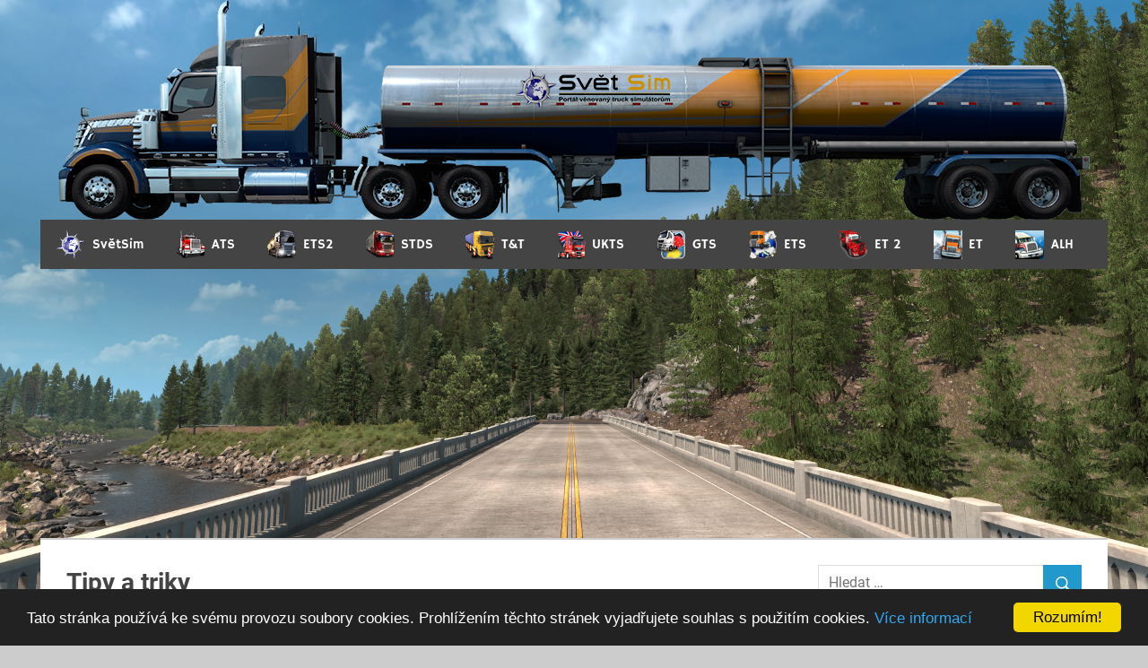

--- FILE ---
content_type: text/html; charset=UTF-8
request_url: https://svetsim.cz/18wos-extreme-trucker-2/informace-o-hre/ve-hre/tipy-a-triky/
body_size: 35770
content:
<!DOCTYPE html>
<html lang="cs" xmlns:og="http://ogp.me/ns#" xmlns:fb="http://ogp.me/ns/fb#">

<head>
<meta charset="UTF-8">
<meta name="viewport" content="width=device-width, initial-scale=1, shrink-to-fit=no">
<meta name="keywords" content="světsim,novinky,euro truck simulator 2,american truck simulator,scs software">
<meta name="author" content="SvětSim">
<meta name="robots" content="index">

<link rel="profile" href="http://gmpg.org/xfn/11">
<link rel="pingback" href="https://svetsim.cz/xmlrpc.php">

<script type="text/javascript" src="/highslide/highslide-with-gallery.js"></script>
<script type="text/javascript" src="/highslide/highslide.config.js" charset="utf-8"></script>
<link rel="stylesheet" type="text/css" href="/highslide/highslide.css" />

<!-- Begin Cookie Consent plugin by Silktide - http://silktide.com/cookieconsent -->
<script type="text/javascript">
    window.cookieconsent_options = {"message":"Tato stránka používá ke svému provozu soubory cookies. Prohlížením těchto stránek vyjadřujete souhlas s použitím cookies.","dismiss":"Rozumím!","learnMore":"Více informací","link":"https://svetsim.cz/zasady-ochrany/","theme":"dark-bottom"};
</script>

<script type="text/javascript" src="//cdnjs.cloudflare.com/ajax/libs/cookieconsent2/1.0.10/cookieconsent.min.js"></script>
<!-- End Cookie Consent plugin -->

<title>Tipy a triky &#8211; SvětSim</title>
<meta name='robots' content='max-image-preview:large' />
	<style>img:is([sizes="auto" i], [sizes^="auto," i]) { contain-intrinsic-size: 3000px 1500px }</style>
	
            <script data-no-defer="1" data-ezscrex="false" data-cfasync="false" data-pagespeed-no-defer data-cookieconsent="ignore">
                var ctPublicFunctions = {"_ajax_nonce":"2043a81cb1","_rest_nonce":"ed910ccc8d","_ajax_url":"\/wp-admin\/admin-ajax.php","_rest_url":"https:\/\/svetsim.cz\/wp-json\/","data__cookies_type":"native","data__ajax_type":"rest","data__bot_detector_enabled":0,"data__frontend_data_log_enabled":1,"cookiePrefix":"","wprocket_detected":false,"host_url":"svetsim.cz","text__ee_click_to_select":"Click to select the whole data","text__ee_original_email":"The original one is","text__ee_got_it":"Got it","text__ee_blocked":"Blocked","text__ee_cannot_connect":"Cannot connect","text__ee_cannot_decode":"Can not decode email. Unknown reason","text__ee_email_decoder":"CleanTalk email decoder","text__ee_wait_for_decoding":"The magic is on the way, please wait for a few seconds!","text__ee_decoding_process":"Decoding the contact data, let us a few seconds to finish."}
            </script>
        
            <script data-no-defer="1" data-ezscrex="false" data-cfasync="false" data-pagespeed-no-defer data-cookieconsent="ignore">
                var ctPublic = {"_ajax_nonce":"2043a81cb1","settings__forms__check_internal":"0","settings__forms__check_external":"0","settings__forms__force_protection":0,"settings__forms__search_test":"1","settings__data__bot_detector_enabled":0,"settings__sfw__anti_crawler":"0","blog_home":"https:\/\/svetsim.cz\/","pixel__setting":"0","pixel__enabled":false,"pixel__url":null,"data__email_check_before_post":1,"data__email_check_exist_post":1,"data__cookies_type":"native","data__key_is_ok":true,"data__visible_fields_required":true,"wl_brandname":"Anti-Spam by CleanTalk","wl_brandname_short":"CleanTalk","ct_checkjs_key":1124993923,"emailEncoderPassKey":"de974a284963b93560a3c01a7171ffd0","bot_detector_forms_excluded":"W10=","advancedCacheExists":false,"varnishCacheExists":false,"wc_ajax_add_to_cart":false}
            </script>
        <link rel='dns-prefetch' href='//www.googletagmanager.com' />
<link rel='dns-prefetch' href='//pagead2.googlesyndication.com' />
<link rel='dns-prefetch' href='//fundingchoicesmessages.google.com' />
<link rel="alternate" type="application/rss+xml" title="SvětSim &raquo; RSS zdroj" href="https://svetsim.cz/feed/" />
<link rel="alternate" type="application/rss+xml" title="SvětSim &raquo; RSS komentářů" href="https://svetsim.cz/comments/feed/" />
<script type="text/javascript">
/* <![CDATA[ */
window._wpemojiSettings = {"baseUrl":"https:\/\/s.w.org\/images\/core\/emoji\/16.0.1\/72x72\/","ext":".png","svgUrl":"https:\/\/s.w.org\/images\/core\/emoji\/16.0.1\/svg\/","svgExt":".svg","source":{"concatemoji":"https:\/\/svetsim.cz\/wp-includes\/js\/wp-emoji-release.min.js?ver=6.8.3"}};
/*! This file is auto-generated */
!function(s,n){var o,i,e;function c(e){try{var t={supportTests:e,timestamp:(new Date).valueOf()};sessionStorage.setItem(o,JSON.stringify(t))}catch(e){}}function p(e,t,n){e.clearRect(0,0,e.canvas.width,e.canvas.height),e.fillText(t,0,0);var t=new Uint32Array(e.getImageData(0,0,e.canvas.width,e.canvas.height).data),a=(e.clearRect(0,0,e.canvas.width,e.canvas.height),e.fillText(n,0,0),new Uint32Array(e.getImageData(0,0,e.canvas.width,e.canvas.height).data));return t.every(function(e,t){return e===a[t]})}function u(e,t){e.clearRect(0,0,e.canvas.width,e.canvas.height),e.fillText(t,0,0);for(var n=e.getImageData(16,16,1,1),a=0;a<n.data.length;a++)if(0!==n.data[a])return!1;return!0}function f(e,t,n,a){switch(t){case"flag":return n(e,"\ud83c\udff3\ufe0f\u200d\u26a7\ufe0f","\ud83c\udff3\ufe0f\u200b\u26a7\ufe0f")?!1:!n(e,"\ud83c\udde8\ud83c\uddf6","\ud83c\udde8\u200b\ud83c\uddf6")&&!n(e,"\ud83c\udff4\udb40\udc67\udb40\udc62\udb40\udc65\udb40\udc6e\udb40\udc67\udb40\udc7f","\ud83c\udff4\u200b\udb40\udc67\u200b\udb40\udc62\u200b\udb40\udc65\u200b\udb40\udc6e\u200b\udb40\udc67\u200b\udb40\udc7f");case"emoji":return!a(e,"\ud83e\udedf")}return!1}function g(e,t,n,a){var r="undefined"!=typeof WorkerGlobalScope&&self instanceof WorkerGlobalScope?new OffscreenCanvas(300,150):s.createElement("canvas"),o=r.getContext("2d",{willReadFrequently:!0}),i=(o.textBaseline="top",o.font="600 32px Arial",{});return e.forEach(function(e){i[e]=t(o,e,n,a)}),i}function t(e){var t=s.createElement("script");t.src=e,t.defer=!0,s.head.appendChild(t)}"undefined"!=typeof Promise&&(o="wpEmojiSettingsSupports",i=["flag","emoji"],n.supports={everything:!0,everythingExceptFlag:!0},e=new Promise(function(e){s.addEventListener("DOMContentLoaded",e,{once:!0})}),new Promise(function(t){var n=function(){try{var e=JSON.parse(sessionStorage.getItem(o));if("object"==typeof e&&"number"==typeof e.timestamp&&(new Date).valueOf()<e.timestamp+604800&&"object"==typeof e.supportTests)return e.supportTests}catch(e){}return null}();if(!n){if("undefined"!=typeof Worker&&"undefined"!=typeof OffscreenCanvas&&"undefined"!=typeof URL&&URL.createObjectURL&&"undefined"!=typeof Blob)try{var e="postMessage("+g.toString()+"("+[JSON.stringify(i),f.toString(),p.toString(),u.toString()].join(",")+"));",a=new Blob([e],{type:"text/javascript"}),r=new Worker(URL.createObjectURL(a),{name:"wpTestEmojiSupports"});return void(r.onmessage=function(e){c(n=e.data),r.terminate(),t(n)})}catch(e){}c(n=g(i,f,p,u))}t(n)}).then(function(e){for(var t in e)n.supports[t]=e[t],n.supports.everything=n.supports.everything&&n.supports[t],"flag"!==t&&(n.supports.everythingExceptFlag=n.supports.everythingExceptFlag&&n.supports[t]);n.supports.everythingExceptFlag=n.supports.everythingExceptFlag&&!n.supports.flag,n.DOMReady=!1,n.readyCallback=function(){n.DOMReady=!0}}).then(function(){return e}).then(function(){var e;n.supports.everything||(n.readyCallback(),(e=n.source||{}).concatemoji?t(e.concatemoji):e.wpemoji&&e.twemoji&&(t(e.twemoji),t(e.wpemoji)))}))}((window,document),window._wpemojiSettings);
/* ]]> */
</script>
<style type="text/css">
.hasCountdown{text-shadow:transparent 0 1px 1px;overflow:hidden;padding:5px}
.countdown_rtl{direction:rtl}
.countdown_holding span{background-color:#ccc}
.countdown_row{clear:both;width:100%;text-align:center}
.countdown_show1 .countdown_section{width:98%}
.countdown_show2 .countdown_section{width:48%}
.countdown_show3 .countdown_section{width:32.5%}
.countdown_show4 .countdown_section{width:24.5%}
.countdown_show5 .countdown_section{width:19.5%}
.countdown_show6 .countdown_section{width:16.25%}
.countdown_show7 .countdown_section{width:14%}
.countdown_section{display:block;float:left;font-size:75%;text-align:center;margin:3px 0}
.countdown_amount{font-size:200%}
.countdown_descr{display:block;width:100%}
a.countdown_infolink{display:block;border-radius:10px;width:14px;height:13px;float:right;font-size:9px;line-height:13px;font-weight:700;text-align:center;position:relative;top:-15px;border:1px solid}
#countdown-preview{padding:10px}
</style>
<link rel='stylesheet' id='bwp-rc-css' href='https://svetsim.cz/wp-content/plugins/bwp-recent-comments/css/bwp-recent-comments.css?ver=1.2.2' type='text/css' media='all' />
<link rel='stylesheet' id='cnss_font_awesome_css-css' href='https://svetsim.cz/wp-content/plugins/easy-social-icons/css/font-awesome/css/all.min.css?ver=6.7.2' type='text/css' media='all' />
<link rel='stylesheet' id='cnss_font_awesome_v4_shims-css' href='https://svetsim.cz/wp-content/plugins/easy-social-icons/css/font-awesome/css/v4-shims.min.css?ver=6.7.2' type='text/css' media='all' />
<link rel='stylesheet' id='cnss_css-css' href='https://svetsim.cz/wp-content/plugins/easy-social-icons/css/cnss.css?ver=1.0' type='text/css' media='all' />
<link rel='stylesheet' id='merlin-custom-fonts-css' href='https://svetsim.cz/wp-content/themes/merlin/css/custom-fonts.css?ver=20180413' type='text/css' media='all' />
<link rel='stylesheet' id='menu-icons-extra-css' href='https://svetsim.cz/wp-content/plugins/menu-icons/css/extra.min.css?ver=0.13.17' type='text/css' media='all' />
<style id='wp-emoji-styles-inline-css' type='text/css'>

	img.wp-smiley, img.emoji {
		display: inline !important;
		border: none !important;
		box-shadow: none !important;
		height: 1em !important;
		width: 1em !important;
		margin: 0 0.07em !important;
		vertical-align: -0.1em !important;
		background: none !important;
		padding: 0 !important;
	}
</style>
<link rel='stylesheet' id='wp-block-library-css' href='https://svetsim.cz/wp-includes/css/dist/block-library/style.min.css?ver=6.8.3' type='text/css' media='all' />
<style id='classic-theme-styles-inline-css' type='text/css'>
/*! This file is auto-generated */
.wp-block-button__link{color:#fff;background-color:#32373c;border-radius:9999px;box-shadow:none;text-decoration:none;padding:calc(.667em + 2px) calc(1.333em + 2px);font-size:1.125em}.wp-block-file__button{background:#32373c;color:#fff;text-decoration:none}
</style>
<style id='bp-login-form-style-inline-css' type='text/css'>
.widget_bp_core_login_widget .bp-login-widget-user-avatar{float:left}.widget_bp_core_login_widget .bp-login-widget-user-links{margin-left:70px}#bp-login-widget-form label{display:block;font-weight:600;margin:15px 0 5px;width:auto}#bp-login-widget-form input[type=password],#bp-login-widget-form input[type=text]{background-color:#fafafa;border:1px solid #d6d6d6;border-radius:0;font:inherit;font-size:100%;padding:.5em;width:100%}#bp-login-widget-form .bp-login-widget-register-link,#bp-login-widget-form .login-submit{display:inline;width:-moz-fit-content;width:fit-content}#bp-login-widget-form .bp-login-widget-register-link{margin-left:1em}#bp-login-widget-form .bp-login-widget-register-link a{filter:invert(1)}#bp-login-widget-form .bp-login-widget-pwd-link{font-size:80%}

</style>
<style id='bp-member-style-inline-css' type='text/css'>
[data-type="bp/member"] input.components-placeholder__input{border:1px solid #757575;border-radius:2px;flex:1 1 auto;padding:6px 8px}.bp-block-member{position:relative}.bp-block-member .member-content{display:flex}.bp-block-member .user-nicename{display:block}.bp-block-member .user-nicename a{border:none;color:currentColor;text-decoration:none}.bp-block-member .bp-profile-button{width:100%}.bp-block-member .bp-profile-button a.button{bottom:10px;display:inline-block;margin:18px 0 0;position:absolute;right:0}.bp-block-member.has-cover .item-header-avatar,.bp-block-member.has-cover .member-content,.bp-block-member.has-cover .member-description{z-index:2}.bp-block-member.has-cover .member-content,.bp-block-member.has-cover .member-description{padding-top:75px}.bp-block-member.has-cover .bp-member-cover-image{background-color:#c5c5c5;background-position:top;background-repeat:no-repeat;background-size:cover;border:0;display:block;height:150px;left:0;margin:0;padding:0;position:absolute;top:0;width:100%;z-index:1}.bp-block-member img.avatar{height:auto;width:auto}.bp-block-member.avatar-none .item-header-avatar{display:none}.bp-block-member.avatar-none.has-cover{min-height:200px}.bp-block-member.avatar-full{min-height:150px}.bp-block-member.avatar-full .item-header-avatar{width:180px}.bp-block-member.avatar-thumb .member-content{align-items:center;min-height:50px}.bp-block-member.avatar-thumb .item-header-avatar{width:70px}.bp-block-member.avatar-full.has-cover{min-height:300px}.bp-block-member.avatar-full.has-cover .item-header-avatar{width:200px}.bp-block-member.avatar-full.has-cover img.avatar{background:#fffc;border:2px solid #fff;margin-left:20px}.bp-block-member.avatar-thumb.has-cover .item-header-avatar{padding-top:75px}.entry .entry-content .bp-block-member .user-nicename a{border:none;color:currentColor;text-decoration:none}

</style>
<style id='bp-members-style-inline-css' type='text/css'>
[data-type="bp/members"] .components-placeholder.is-appender{min-height:0}[data-type="bp/members"] .components-placeholder.is-appender .components-placeholder__label:empty{display:none}[data-type="bp/members"] .components-placeholder input.components-placeholder__input{border:1px solid #757575;border-radius:2px;flex:1 1 auto;padding:6px 8px}[data-type="bp/members"].avatar-none .member-description{width:calc(100% - 44px)}[data-type="bp/members"].avatar-full .member-description{width:calc(100% - 224px)}[data-type="bp/members"].avatar-thumb .member-description{width:calc(100% - 114px)}[data-type="bp/members"] .member-content{position:relative}[data-type="bp/members"] .member-content .is-right{position:absolute;right:2px;top:2px}[data-type="bp/members"] .columns-2 .member-content .member-description,[data-type="bp/members"] .columns-3 .member-content .member-description,[data-type="bp/members"] .columns-4 .member-content .member-description{padding-left:44px;width:calc(100% - 44px)}[data-type="bp/members"] .columns-3 .is-right{right:-10px}[data-type="bp/members"] .columns-4 .is-right{right:-50px}.bp-block-members.is-grid{display:flex;flex-wrap:wrap;padding:0}.bp-block-members.is-grid .member-content{margin:0 1.25em 1.25em 0;width:100%}@media(min-width:600px){.bp-block-members.columns-2 .member-content{width:calc(50% - .625em)}.bp-block-members.columns-2 .member-content:nth-child(2n){margin-right:0}.bp-block-members.columns-3 .member-content{width:calc(33.33333% - .83333em)}.bp-block-members.columns-3 .member-content:nth-child(3n){margin-right:0}.bp-block-members.columns-4 .member-content{width:calc(25% - .9375em)}.bp-block-members.columns-4 .member-content:nth-child(4n){margin-right:0}}.bp-block-members .member-content{display:flex;flex-direction:column;padding-bottom:1em;text-align:center}.bp-block-members .member-content .item-header-avatar,.bp-block-members .member-content .member-description{width:100%}.bp-block-members .member-content .item-header-avatar{margin:0 auto}.bp-block-members .member-content .item-header-avatar img.avatar{display:inline-block}@media(min-width:600px){.bp-block-members .member-content{flex-direction:row;text-align:left}.bp-block-members .member-content .item-header-avatar,.bp-block-members .member-content .member-description{width:auto}.bp-block-members .member-content .item-header-avatar{margin:0}}.bp-block-members .member-content .user-nicename{display:block}.bp-block-members .member-content .user-nicename a{border:none;color:currentColor;text-decoration:none}.bp-block-members .member-content time{color:#767676;display:block;font-size:80%}.bp-block-members.avatar-none .item-header-avatar{display:none}.bp-block-members.avatar-full{min-height:190px}.bp-block-members.avatar-full .item-header-avatar{width:180px}.bp-block-members.avatar-thumb .member-content{min-height:80px}.bp-block-members.avatar-thumb .item-header-avatar{width:70px}.bp-block-members.columns-2 .member-content,.bp-block-members.columns-3 .member-content,.bp-block-members.columns-4 .member-content{display:block;text-align:center}.bp-block-members.columns-2 .member-content .item-header-avatar,.bp-block-members.columns-3 .member-content .item-header-avatar,.bp-block-members.columns-4 .member-content .item-header-avatar{margin:0 auto}.bp-block-members img.avatar{height:auto;max-width:-moz-fit-content;max-width:fit-content;width:auto}.bp-block-members .member-content.has-activity{align-items:center}.bp-block-members .member-content.has-activity .item-header-avatar{padding-right:1em}.bp-block-members .member-content.has-activity .wp-block-quote{margin-bottom:0;text-align:left}.bp-block-members .member-content.has-activity .wp-block-quote cite a,.entry .entry-content .bp-block-members .user-nicename a{border:none;color:currentColor;text-decoration:none}

</style>
<style id='bp-dynamic-members-style-inline-css' type='text/css'>
.bp-dynamic-block-container .item-options{font-size:.5em;margin:0 0 1em;padding:1em 0}.bp-dynamic-block-container .item-options a.selected{font-weight:600}.bp-dynamic-block-container ul.item-list{list-style:none;margin:1em 0;padding-left:0}.bp-dynamic-block-container ul.item-list li{margin-bottom:1em}.bp-dynamic-block-container ul.item-list li:after,.bp-dynamic-block-container ul.item-list li:before{content:" ";display:table}.bp-dynamic-block-container ul.item-list li:after{clear:both}.bp-dynamic-block-container ul.item-list li .item-avatar{float:left;width:60px}.bp-dynamic-block-container ul.item-list li .item{margin-left:70px}

</style>
<style id='bp-online-members-style-inline-css' type='text/css'>
.widget_bp_core_whos_online_widget .avatar-block,[data-type="bp/online-members"] .avatar-block{display:flex;flex-flow:row wrap}.widget_bp_core_whos_online_widget .avatar-block img,[data-type="bp/online-members"] .avatar-block img{margin:.5em}

</style>
<style id='bp-active-members-style-inline-css' type='text/css'>
.widget_bp_core_recently_active_widget .avatar-block,[data-type="bp/active-members"] .avatar-block{display:flex;flex-flow:row wrap}.widget_bp_core_recently_active_widget .avatar-block img,[data-type="bp/active-members"] .avatar-block img{margin:.5em}

</style>
<style id='bp-sitewide-notices-style-inline-css' type='text/css'>
.bp-sitewide-notice-block .bp-screen-reader-text,[data-type="bp/sitewide-notices"] .bp-screen-reader-text{border:0;clip:rect(0 0 0 0);height:1px;margin:-1px;overflow:hidden;padding:0;position:absolute;width:1px;word-wrap:normal!important}.bp-sitewide-notice-block [data-bp-tooltip]:after,[data-type="bp/sitewide-notices"] [data-bp-tooltip]:after{background-color:#fff;border:1px solid #737373;border-radius:1px;box-shadow:4px 4px 8px #0003;color:#333;content:attr(data-bp-tooltip);display:none;font-family:Helvetica Neue,Helvetica,Arial,san-serif;font-size:12px;font-weight:400;letter-spacing:normal;line-height:1.25;max-width:200px;opacity:0;padding:5px 8px;pointer-events:none;position:absolute;text-shadow:none;text-transform:none;transform:translateZ(0);transition:all 1.5s ease;visibility:hidden;white-space:nowrap;word-wrap:break-word;z-index:100000}.bp-sitewide-notice-block .bp-tooltip:after,[data-type="bp/sitewide-notices"] .bp-tooltip:after{left:50%;margin-top:7px;top:110%;transform:translate(-50%)}.bp-sitewide-notice-block{border-left:4px solid #ff853c;padding-left:1em;position:relative}.bp-sitewide-notice-block h2:before{background:none;border:none}.bp-sitewide-notice-block .dismiss-notice{background-color:#0000;border:1px solid #ff853c;color:#ff853c;display:block;padding:.2em .5em;position:absolute;right:.5em;top:.5em;width:-moz-fit-content;width:fit-content}.bp-sitewide-notice-block .dismiss-notice:hover{background-color:#ff853c;color:#fff}

</style>
<style id='global-styles-inline-css' type='text/css'>
:root{--wp--preset--aspect-ratio--square: 1;--wp--preset--aspect-ratio--4-3: 4/3;--wp--preset--aspect-ratio--3-4: 3/4;--wp--preset--aspect-ratio--3-2: 3/2;--wp--preset--aspect-ratio--2-3: 2/3;--wp--preset--aspect-ratio--16-9: 16/9;--wp--preset--aspect-ratio--9-16: 9/16;--wp--preset--color--black: #353535;--wp--preset--color--cyan-bluish-gray: #abb8c3;--wp--preset--color--white: #ffffff;--wp--preset--color--pale-pink: #f78da7;--wp--preset--color--vivid-red: #cf2e2e;--wp--preset--color--luminous-vivid-orange: #ff6900;--wp--preset--color--luminous-vivid-amber: #fcb900;--wp--preset--color--light-green-cyan: #7bdcb5;--wp--preset--color--vivid-green-cyan: #00d084;--wp--preset--color--pale-cyan-blue: #8ed1fc;--wp--preset--color--vivid-cyan-blue: #0693e3;--wp--preset--color--vivid-purple: #9b51e0;--wp--preset--color--primary: #2299cc;--wp--preset--color--light-gray: #f0f0f0;--wp--preset--color--dark-gray: #777777;--wp--preset--gradient--vivid-cyan-blue-to-vivid-purple: linear-gradient(135deg,rgba(6,147,227,1) 0%,rgb(155,81,224) 100%);--wp--preset--gradient--light-green-cyan-to-vivid-green-cyan: linear-gradient(135deg,rgb(122,220,180) 0%,rgb(0,208,130) 100%);--wp--preset--gradient--luminous-vivid-amber-to-luminous-vivid-orange: linear-gradient(135deg,rgba(252,185,0,1) 0%,rgba(255,105,0,1) 100%);--wp--preset--gradient--luminous-vivid-orange-to-vivid-red: linear-gradient(135deg,rgba(255,105,0,1) 0%,rgb(207,46,46) 100%);--wp--preset--gradient--very-light-gray-to-cyan-bluish-gray: linear-gradient(135deg,rgb(238,238,238) 0%,rgb(169,184,195) 100%);--wp--preset--gradient--cool-to-warm-spectrum: linear-gradient(135deg,rgb(74,234,220) 0%,rgb(151,120,209) 20%,rgb(207,42,186) 40%,rgb(238,44,130) 60%,rgb(251,105,98) 80%,rgb(254,248,76) 100%);--wp--preset--gradient--blush-light-purple: linear-gradient(135deg,rgb(255,206,236) 0%,rgb(152,150,240) 100%);--wp--preset--gradient--blush-bordeaux: linear-gradient(135deg,rgb(254,205,165) 0%,rgb(254,45,45) 50%,rgb(107,0,62) 100%);--wp--preset--gradient--luminous-dusk: linear-gradient(135deg,rgb(255,203,112) 0%,rgb(199,81,192) 50%,rgb(65,88,208) 100%);--wp--preset--gradient--pale-ocean: linear-gradient(135deg,rgb(255,245,203) 0%,rgb(182,227,212) 50%,rgb(51,167,181) 100%);--wp--preset--gradient--electric-grass: linear-gradient(135deg,rgb(202,248,128) 0%,rgb(113,206,126) 100%);--wp--preset--gradient--midnight: linear-gradient(135deg,rgb(2,3,129) 0%,rgb(40,116,252) 100%);--wp--preset--font-size--small: 13px;--wp--preset--font-size--medium: 20px;--wp--preset--font-size--large: 36px;--wp--preset--font-size--x-large: 42px;--wp--preset--spacing--20: 0.44rem;--wp--preset--spacing--30: 0.67rem;--wp--preset--spacing--40: 1rem;--wp--preset--spacing--50: 1.5rem;--wp--preset--spacing--60: 2.25rem;--wp--preset--spacing--70: 3.38rem;--wp--preset--spacing--80: 5.06rem;--wp--preset--shadow--natural: 6px 6px 9px rgba(0, 0, 0, 0.2);--wp--preset--shadow--deep: 12px 12px 50px rgba(0, 0, 0, 0.4);--wp--preset--shadow--sharp: 6px 6px 0px rgba(0, 0, 0, 0.2);--wp--preset--shadow--outlined: 6px 6px 0px -3px rgba(255, 255, 255, 1), 6px 6px rgba(0, 0, 0, 1);--wp--preset--shadow--crisp: 6px 6px 0px rgba(0, 0, 0, 1);}:where(.is-layout-flex){gap: 0.5em;}:where(.is-layout-grid){gap: 0.5em;}body .is-layout-flex{display: flex;}.is-layout-flex{flex-wrap: wrap;align-items: center;}.is-layout-flex > :is(*, div){margin: 0;}body .is-layout-grid{display: grid;}.is-layout-grid > :is(*, div){margin: 0;}:where(.wp-block-columns.is-layout-flex){gap: 2em;}:where(.wp-block-columns.is-layout-grid){gap: 2em;}:where(.wp-block-post-template.is-layout-flex){gap: 1.25em;}:where(.wp-block-post-template.is-layout-grid){gap: 1.25em;}.has-black-color{color: var(--wp--preset--color--black) !important;}.has-cyan-bluish-gray-color{color: var(--wp--preset--color--cyan-bluish-gray) !important;}.has-white-color{color: var(--wp--preset--color--white) !important;}.has-pale-pink-color{color: var(--wp--preset--color--pale-pink) !important;}.has-vivid-red-color{color: var(--wp--preset--color--vivid-red) !important;}.has-luminous-vivid-orange-color{color: var(--wp--preset--color--luminous-vivid-orange) !important;}.has-luminous-vivid-amber-color{color: var(--wp--preset--color--luminous-vivid-amber) !important;}.has-light-green-cyan-color{color: var(--wp--preset--color--light-green-cyan) !important;}.has-vivid-green-cyan-color{color: var(--wp--preset--color--vivid-green-cyan) !important;}.has-pale-cyan-blue-color{color: var(--wp--preset--color--pale-cyan-blue) !important;}.has-vivid-cyan-blue-color{color: var(--wp--preset--color--vivid-cyan-blue) !important;}.has-vivid-purple-color{color: var(--wp--preset--color--vivid-purple) !important;}.has-black-background-color{background-color: var(--wp--preset--color--black) !important;}.has-cyan-bluish-gray-background-color{background-color: var(--wp--preset--color--cyan-bluish-gray) !important;}.has-white-background-color{background-color: var(--wp--preset--color--white) !important;}.has-pale-pink-background-color{background-color: var(--wp--preset--color--pale-pink) !important;}.has-vivid-red-background-color{background-color: var(--wp--preset--color--vivid-red) !important;}.has-luminous-vivid-orange-background-color{background-color: var(--wp--preset--color--luminous-vivid-orange) !important;}.has-luminous-vivid-amber-background-color{background-color: var(--wp--preset--color--luminous-vivid-amber) !important;}.has-light-green-cyan-background-color{background-color: var(--wp--preset--color--light-green-cyan) !important;}.has-vivid-green-cyan-background-color{background-color: var(--wp--preset--color--vivid-green-cyan) !important;}.has-pale-cyan-blue-background-color{background-color: var(--wp--preset--color--pale-cyan-blue) !important;}.has-vivid-cyan-blue-background-color{background-color: var(--wp--preset--color--vivid-cyan-blue) !important;}.has-vivid-purple-background-color{background-color: var(--wp--preset--color--vivid-purple) !important;}.has-black-border-color{border-color: var(--wp--preset--color--black) !important;}.has-cyan-bluish-gray-border-color{border-color: var(--wp--preset--color--cyan-bluish-gray) !important;}.has-white-border-color{border-color: var(--wp--preset--color--white) !important;}.has-pale-pink-border-color{border-color: var(--wp--preset--color--pale-pink) !important;}.has-vivid-red-border-color{border-color: var(--wp--preset--color--vivid-red) !important;}.has-luminous-vivid-orange-border-color{border-color: var(--wp--preset--color--luminous-vivid-orange) !important;}.has-luminous-vivid-amber-border-color{border-color: var(--wp--preset--color--luminous-vivid-amber) !important;}.has-light-green-cyan-border-color{border-color: var(--wp--preset--color--light-green-cyan) !important;}.has-vivid-green-cyan-border-color{border-color: var(--wp--preset--color--vivid-green-cyan) !important;}.has-pale-cyan-blue-border-color{border-color: var(--wp--preset--color--pale-cyan-blue) !important;}.has-vivid-cyan-blue-border-color{border-color: var(--wp--preset--color--vivid-cyan-blue) !important;}.has-vivid-purple-border-color{border-color: var(--wp--preset--color--vivid-purple) !important;}.has-vivid-cyan-blue-to-vivid-purple-gradient-background{background: var(--wp--preset--gradient--vivid-cyan-blue-to-vivid-purple) !important;}.has-light-green-cyan-to-vivid-green-cyan-gradient-background{background: var(--wp--preset--gradient--light-green-cyan-to-vivid-green-cyan) !important;}.has-luminous-vivid-amber-to-luminous-vivid-orange-gradient-background{background: var(--wp--preset--gradient--luminous-vivid-amber-to-luminous-vivid-orange) !important;}.has-luminous-vivid-orange-to-vivid-red-gradient-background{background: var(--wp--preset--gradient--luminous-vivid-orange-to-vivid-red) !important;}.has-very-light-gray-to-cyan-bluish-gray-gradient-background{background: var(--wp--preset--gradient--very-light-gray-to-cyan-bluish-gray) !important;}.has-cool-to-warm-spectrum-gradient-background{background: var(--wp--preset--gradient--cool-to-warm-spectrum) !important;}.has-blush-light-purple-gradient-background{background: var(--wp--preset--gradient--blush-light-purple) !important;}.has-blush-bordeaux-gradient-background{background: var(--wp--preset--gradient--blush-bordeaux) !important;}.has-luminous-dusk-gradient-background{background: var(--wp--preset--gradient--luminous-dusk) !important;}.has-pale-ocean-gradient-background{background: var(--wp--preset--gradient--pale-ocean) !important;}.has-electric-grass-gradient-background{background: var(--wp--preset--gradient--electric-grass) !important;}.has-midnight-gradient-background{background: var(--wp--preset--gradient--midnight) !important;}.has-small-font-size{font-size: var(--wp--preset--font-size--small) !important;}.has-medium-font-size{font-size: var(--wp--preset--font-size--medium) !important;}.has-large-font-size{font-size: var(--wp--preset--font-size--large) !important;}.has-x-large-font-size{font-size: var(--wp--preset--font-size--x-large) !important;}
:where(.wp-block-post-template.is-layout-flex){gap: 1.25em;}:where(.wp-block-post-template.is-layout-grid){gap: 1.25em;}
:where(.wp-block-columns.is-layout-flex){gap: 2em;}:where(.wp-block-columns.is-layout-grid){gap: 2em;}
:root :where(.wp-block-pullquote){font-size: 1.5em;line-height: 1.6;}
</style>
<link rel='stylesheet' id='bbp-default-css' href='https://svetsim.cz/wp-content/plugins/bbpress/templates/default/css/bbpress.min.css?ver=2.6.13' type='text/css' media='all' />
<link rel='stylesheet' id='cleantalk-public-css-css' href='https://svetsim.cz/wp-content/plugins/cleantalk-spam-protect/css/cleantalk-public.min.css?ver=6.55_1747643564' type='text/css' media='all' />
<link rel='stylesheet' id='cleantalk-email-decoder-css-css' href='https://svetsim.cz/wp-content/plugins/cleantalk-spam-protect/css/cleantalk-email-decoder.min.css?ver=6.55_1747643564' type='text/css' media='all' />
<link rel='stylesheet' id='page-list-style-css' href='https://svetsim.cz/wp-content/plugins/page-list/css/page-list.css?ver=5.7' type='text/css' media='all' />
<link rel='stylesheet' id='fontello-css' href='https://svetsim.cz/wp-content/plugins/scroll-bar-with-back-to-top/assets/fontello.css?ver=6.8.3' type='text/css' media='all' />
<link rel='stylesheet' id='wp-polls-css' href='https://svetsim.cz/wp-content/plugins/wp-polls/polls-css.css?ver=2.77.3' type='text/css' media='all' />
<style id='wp-polls-inline-css' type='text/css'>
.wp-polls .pollbar {
	margin: 1px;
	font-size: 8px;
	line-height: 10px;
	height: 10px;
	background-image: url('https://svetsim.cz/wp-content/plugins/wp-polls/images/default_gradient/pollbg.gif');
	border: 1px solid #c8c8c8;
}

</style>
<link rel='stylesheet' id='source-affix-plugin-styles-css' href='https://svetsim.cz/wp-content/plugins/source-affix/assets/css/public.min.css?ver=2.0.5' type='text/css' media='all' />
<link rel='stylesheet' id='parent-style-css' href='https://svetsim.cz/wp-content/themes/merlin/style.css?ver=6.8.3' type='text/css' media='all' />
<link rel='stylesheet' id='merlin-stylesheet-css' href='https://svetsim.cz/wp-content/themes/merlin-child/style.css?ver=1.0' type='text/css' media='all' />
<style id='merlin-stylesheet-inline-css' type='text/css'>
.site-description {
	position: absolute;
	clip: rect(1px, 1px, 1px, 1px);
}
</style>
<link rel='stylesheet' id='genericons-css' href='https://svetsim.cz/wp-content/plugins/menu-icons/vendor/codeinwp/icon-picker/css/types/genericons.min.css?ver=3.4' type='text/css' media='all' />
<link rel='stylesheet' id='merlin-pro-stylesheet-css' href='https://svetsim.cz/wp-content/plugins/merlin-pro/css/merlin-pro.css?ver=1.2' type='text/css' media='all' />
<script type="text/javascript" src="https://svetsim.cz/wp-includes/js/jquery/jquery.min.js?ver=3.7.1" id="jquery-core-js"></script>
<script type="text/javascript" src="https://svetsim.cz/wp-includes/js/jquery/jquery-migrate.min.js?ver=3.4.1" id="jquery-migrate-js"></script>
<script type="text/javascript" src="https://svetsim.cz/wp-content/plugins/easy-social-icons/js/cnss.js?ver=1.0" id="cnss_js-js"></script>
<script type="text/javascript" src="https://svetsim.cz/wp-content/plugins/cleantalk-spam-protect/js/apbct-public-bundle.min.js?ver=6.55_1747643564" id="apbct-public-bundle-js-js"></script>
<script type="text/javascript" src="https://svetsim.cz/wp-content/plugins/scroll-bar-with-back-to-top/assets/jquery.nicescroll.min.js?ver=6.8.3" id="jquery.nicescroll.min-js"></script>
<!--[if lt IE 9]>
<script type="text/javascript" src="https://svetsim.cz/wp-content/themes/merlin/js/html5shiv.min.js?ver=3.7.3" id="html5shiv-js"></script>
<![endif]-->
<script type="text/javascript" src="https://svetsim.cz/wp-content/themes/merlin/js/navigation.js?ver=20160719" id="merlin-jquery-navigation-js"></script>
<script type="text/javascript" src="https://svetsim.cz/wp-content/themes/merlin/js/sidebar.js?ver=6.8.3" id="merlin-jquery-sidebar-js"></script>

<!-- Google tag (gtag.js) snippet added by Site Kit -->
<!-- Google Analytics snippet added by Site Kit -->
<script type="text/javascript" src="https://www.googletagmanager.com/gtag/js?id=GT-M3L6WJ9" id="google_gtagjs-js" async></script>
<script type="text/javascript" id="google_gtagjs-js-after">
/* <![CDATA[ */
window.dataLayer = window.dataLayer || [];function gtag(){dataLayer.push(arguments);}
gtag("set","linker",{"domains":["svetsim.cz"]});
gtag("js", new Date());
gtag("set", "developer_id.dZTNiMT", true);
gtag("config", "GT-M3L6WJ9", {"googlesitekit_post_type":"page"});
/* ]]> */
</script>
<script type="text/javascript" src="https://svetsim.cz/wp-includes/js/jquery/jquery.form.min.js?ver=4.3.0" id="jquery-form-js"></script>
<script type="text/javascript" id="wp_wall_script-js-extra">
/* <![CDATA[ */
var WPWallSettings = {"refreshtime":"30000","expand_box":null};
/* ]]> */
</script>
<script type="text/javascript" src="https://svetsim.cz/wp-content/plugins/wp-wall//wp-wall.js?ver=6.8.3" id="wp_wall_script-js"></script>
<link rel="https://api.w.org/" href="https://svetsim.cz/wp-json/" /><link rel="alternate" title="JSON" type="application/json" href="https://svetsim.cz/wp-json/wp/v2/pages/1009" /><link rel="EditURI" type="application/rsd+xml" title="RSD" href="https://svetsim.cz/xmlrpc.php?rsd" />
<meta name="generator" content="WordPress 6.8.3" />
<link rel="canonical" href="https://svetsim.cz/18wos-extreme-trucker-2/informace-o-hre/ve-hre/tipy-a-triky/" />
<link rel='shortlink' href='https://svetsim.cz/?p=1009' />
<link rel="alternate" title="oEmbed (JSON)" type="application/json+oembed" href="https://svetsim.cz/wp-json/oembed/1.0/embed?url=https%3A%2F%2Fsvetsim.cz%2F18wos-extreme-trucker-2%2Finformace-o-hre%2Fve-hre%2Ftipy-a-triky%2F" />
<link rel="alternate" title="oEmbed (XML)" type="text/xml+oembed" href="https://svetsim.cz/wp-json/oembed/1.0/embed?url=https%3A%2F%2Fsvetsim.cz%2F18wos-extreme-trucker-2%2Finformace-o-hre%2Fve-hre%2Ftipy-a-triky%2F&#038;format=xml" />

	<script type="text/javascript">var ajaxurl = 'https://svetsim.cz/wp-admin/admin-ajax.php';</script>

<style type="text/css">
		ul.cnss-social-icon li.cn-fa-icon a:hover{opacity: 0.7!important;color:#ffffff!important;}
		</style><meta name="generator" content="Site Kit by Google 1.170.0" />	<style type="text/css">
	#back-top {
	  bottom: 30px;
	  position: fixed;
	  right: 40px;
	}
	#back-top a {
	  color: #bbb;
	  display: block;
	  font: 11px/100% Arial,Helvetica,sans-serif;
	  text-align: center;
	  text-decoration: none;
	  text-transform: uppercase;
	  transition: all 1s ease 0s;
	}
	#back-top [class^="icon-"] {
	  background: #2299cc;
	  border-radius: 3px;
	  color: #ffffff;
	  font-size: 20px;
	  padding: 10px;
	}
	</style>
	<script type="text/javascript">
		jQuery(document).ready(function() {
		jQuery("#back-top").hide();
		jQuery(window).scroll(function () {
			if (jQuery(this).scrollTop() > 1500) {
				jQuery('#back-top').fadeIn();
			} else {
				jQuery('#back-top').fadeOut();
			}
		});

		// scroll body to 0px on click
		jQuery('#back-top a').click(function () {
			jQuery('body,html').animate({
				scrollTop: 0
			}, 750);
			return false;
		});
		
		}
	);	
	</script>
	<link rel="stylesheet" href="https://svetsim.cz/wp-content/plugins/wp-wall//wp-wall.css" type="text/css" /><link rel="shortcut icon" href="https://svetsim.cz/wp-content/themes/merlin-child/favicon.ico" />
<!-- Google AdSense meta tags added by Site Kit -->
<meta name="google-adsense-platform-account" content="ca-host-pub-2644536267352236">
<meta name="google-adsense-platform-domain" content="sitekit.withgoogle.com">
<!-- End Google AdSense meta tags added by Site Kit -->
<style type="text/css" id="custom-background-css">
body.custom-background { background-color: #cccccc; background-image: url("https://svetsim.cz/wp-content/uploads/background_ats_idaho.png"); background-position: center center; background-size: cover; background-repeat: no-repeat; background-attachment: fixed; }
</style>
	
<!-- Google AdSense snippet added by Site Kit -->
<script type="text/javascript" async="async" src="https://pagead2.googlesyndication.com/pagead/js/adsbygoogle.js?client=ca-pub-7917378728000720&amp;host=ca-host-pub-2644536267352236" crossorigin="anonymous"></script>

<!-- End Google AdSense snippet added by Site Kit -->

<!-- Google AdSense Ad Blocking Recovery snippet added by Site Kit -->
<script async src="https://fundingchoicesmessages.google.com/i/pub-7917378728000720?ers=1" nonce="kzeJMbYSnpRZyVCn1O1D2Q"></script><script nonce="kzeJMbYSnpRZyVCn1O1D2Q">(function() {function signalGooglefcPresent() {if (!window.frames['googlefcPresent']) {if (document.body) {const iframe = document.createElement('iframe'); iframe.style = 'width: 0; height: 0; border: none; z-index: -1000; left: -1000px; top: -1000px;'; iframe.style.display = 'none'; iframe.name = 'googlefcPresent'; document.body.appendChild(iframe);} else {setTimeout(signalGooglefcPresent, 0);}}}signalGooglefcPresent();})();</script>
<!-- End Google AdSense Ad Blocking Recovery snippet added by Site Kit -->

<!-- Google AdSense Ad Blocking Recovery Error Protection snippet added by Site Kit -->
<script>(function(){'use strict';function aa(a){var b=0;return function(){return b<a.length?{done:!1,value:a[b++]}:{done:!0}}}var ba="function"==typeof Object.defineProperties?Object.defineProperty:function(a,b,c){if(a==Array.prototype||a==Object.prototype)return a;a[b]=c.value;return a};
function ea(a){a=["object"==typeof globalThis&&globalThis,a,"object"==typeof window&&window,"object"==typeof self&&self,"object"==typeof global&&global];for(var b=0;b<a.length;++b){var c=a[b];if(c&&c.Math==Math)return c}throw Error("Cannot find global object");}var fa=ea(this);function ha(a,b){if(b)a:{var c=fa;a=a.split(".");for(var d=0;d<a.length-1;d++){var e=a[d];if(!(e in c))break a;c=c[e]}a=a[a.length-1];d=c[a];b=b(d);b!=d&&null!=b&&ba(c,a,{configurable:!0,writable:!0,value:b})}}
var ia="function"==typeof Object.create?Object.create:function(a){function b(){}b.prototype=a;return new b},l;if("function"==typeof Object.setPrototypeOf)l=Object.setPrototypeOf;else{var m;a:{var ja={a:!0},ka={};try{ka.__proto__=ja;m=ka.a;break a}catch(a){}m=!1}l=m?function(a,b){a.__proto__=b;if(a.__proto__!==b)throw new TypeError(a+" is not extensible");return a}:null}var la=l;
function n(a,b){a.prototype=ia(b.prototype);a.prototype.constructor=a;if(la)la(a,b);else for(var c in b)if("prototype"!=c)if(Object.defineProperties){var d=Object.getOwnPropertyDescriptor(b,c);d&&Object.defineProperty(a,c,d)}else a[c]=b[c];a.A=b.prototype}function ma(){for(var a=Number(this),b=[],c=a;c<arguments.length;c++)b[c-a]=arguments[c];return b}
var na="function"==typeof Object.assign?Object.assign:function(a,b){for(var c=1;c<arguments.length;c++){var d=arguments[c];if(d)for(var e in d)Object.prototype.hasOwnProperty.call(d,e)&&(a[e]=d[e])}return a};ha("Object.assign",function(a){return a||na});/*

 Copyright The Closure Library Authors.
 SPDX-License-Identifier: Apache-2.0
*/
var p=this||self;function q(a){return a};var t,u;a:{for(var oa=["CLOSURE_FLAGS"],v=p,x=0;x<oa.length;x++)if(v=v[oa[x]],null==v){u=null;break a}u=v}var pa=u&&u[610401301];t=null!=pa?pa:!1;var z,qa=p.navigator;z=qa?qa.userAgentData||null:null;function A(a){return t?z?z.brands.some(function(b){return(b=b.brand)&&-1!=b.indexOf(a)}):!1:!1}function B(a){var b;a:{if(b=p.navigator)if(b=b.userAgent)break a;b=""}return-1!=b.indexOf(a)};function C(){return t?!!z&&0<z.brands.length:!1}function D(){return C()?A("Chromium"):(B("Chrome")||B("CriOS"))&&!(C()?0:B("Edge"))||B("Silk")};var ra=C()?!1:B("Trident")||B("MSIE");!B("Android")||D();D();B("Safari")&&(D()||(C()?0:B("Coast"))||(C()?0:B("Opera"))||(C()?0:B("Edge"))||(C()?A("Microsoft Edge"):B("Edg/"))||C()&&A("Opera"));var sa={},E=null;var ta="undefined"!==typeof Uint8Array,ua=!ra&&"function"===typeof btoa;var F="function"===typeof Symbol&&"symbol"===typeof Symbol()?Symbol():void 0,G=F?function(a,b){a[F]|=b}:function(a,b){void 0!==a.g?a.g|=b:Object.defineProperties(a,{g:{value:b,configurable:!0,writable:!0,enumerable:!1}})};function va(a){var b=H(a);1!==(b&1)&&(Object.isFrozen(a)&&(a=Array.prototype.slice.call(a)),I(a,b|1))}
var H=F?function(a){return a[F]|0}:function(a){return a.g|0},J=F?function(a){return a[F]}:function(a){return a.g},I=F?function(a,b){a[F]=b}:function(a,b){void 0!==a.g?a.g=b:Object.defineProperties(a,{g:{value:b,configurable:!0,writable:!0,enumerable:!1}})};function wa(){var a=[];G(a,1);return a}function xa(a,b){I(b,(a|0)&-99)}function K(a,b){I(b,(a|34)&-73)}function L(a){a=a>>11&1023;return 0===a?536870912:a};var M={};function N(a){return null!==a&&"object"===typeof a&&!Array.isArray(a)&&a.constructor===Object}var O,ya=[];I(ya,39);O=Object.freeze(ya);var P;function Q(a,b){P=b;a=new a(b);P=void 0;return a}
function R(a,b,c){null==a&&(a=P);P=void 0;if(null==a){var d=96;c?(a=[c],d|=512):a=[];b&&(d=d&-2095105|(b&1023)<<11)}else{if(!Array.isArray(a))throw Error();d=H(a);if(d&64)return a;d|=64;if(c&&(d|=512,c!==a[0]))throw Error();a:{c=a;var e=c.length;if(e){var f=e-1,g=c[f];if(N(g)){d|=256;b=(d>>9&1)-1;e=f-b;1024<=e&&(za(c,b,g),e=1023);d=d&-2095105|(e&1023)<<11;break a}}b&&(g=(d>>9&1)-1,b=Math.max(b,e-g),1024<b&&(za(c,g,{}),d|=256,b=1023),d=d&-2095105|(b&1023)<<11)}}I(a,d);return a}
function za(a,b,c){for(var d=1023+b,e=a.length,f=d;f<e;f++){var g=a[f];null!=g&&g!==c&&(c[f-b]=g)}a.length=d+1;a[d]=c};function Aa(a){switch(typeof a){case "number":return isFinite(a)?a:String(a);case "boolean":return a?1:0;case "object":if(a&&!Array.isArray(a)&&ta&&null!=a&&a instanceof Uint8Array){if(ua){for(var b="",c=0,d=a.length-10240;c<d;)b+=String.fromCharCode.apply(null,a.subarray(c,c+=10240));b+=String.fromCharCode.apply(null,c?a.subarray(c):a);a=btoa(b)}else{void 0===b&&(b=0);if(!E){E={};c="ABCDEFGHIJKLMNOPQRSTUVWXYZabcdefghijklmnopqrstuvwxyz0123456789".split("");d=["+/=","+/","-_=","-_.","-_"];for(var e=
0;5>e;e++){var f=c.concat(d[e].split(""));sa[e]=f;for(var g=0;g<f.length;g++){var h=f[g];void 0===E[h]&&(E[h]=g)}}}b=sa[b];c=Array(Math.floor(a.length/3));d=b[64]||"";for(e=f=0;f<a.length-2;f+=3){var k=a[f],w=a[f+1];h=a[f+2];g=b[k>>2];k=b[(k&3)<<4|w>>4];w=b[(w&15)<<2|h>>6];h=b[h&63];c[e++]=g+k+w+h}g=0;h=d;switch(a.length-f){case 2:g=a[f+1],h=b[(g&15)<<2]||d;case 1:a=a[f],c[e]=b[a>>2]+b[(a&3)<<4|g>>4]+h+d}a=c.join("")}return a}}return a};function Ba(a,b,c){a=Array.prototype.slice.call(a);var d=a.length,e=b&256?a[d-1]:void 0;d+=e?-1:0;for(b=b&512?1:0;b<d;b++)a[b]=c(a[b]);if(e){b=a[b]={};for(var f in e)Object.prototype.hasOwnProperty.call(e,f)&&(b[f]=c(e[f]))}return a}function Da(a,b,c,d,e,f){if(null!=a){if(Array.isArray(a))a=e&&0==a.length&&H(a)&1?void 0:f&&H(a)&2?a:Ea(a,b,c,void 0!==d,e,f);else if(N(a)){var g={},h;for(h in a)Object.prototype.hasOwnProperty.call(a,h)&&(g[h]=Da(a[h],b,c,d,e,f));a=g}else a=b(a,d);return a}}
function Ea(a,b,c,d,e,f){var g=d||c?H(a):0;d=d?!!(g&32):void 0;a=Array.prototype.slice.call(a);for(var h=0;h<a.length;h++)a[h]=Da(a[h],b,c,d,e,f);c&&c(g,a);return a}function Fa(a){return a.s===M?a.toJSON():Aa(a)};function Ga(a,b,c){c=void 0===c?K:c;if(null!=a){if(ta&&a instanceof Uint8Array)return b?a:new Uint8Array(a);if(Array.isArray(a)){var d=H(a);if(d&2)return a;if(b&&!(d&64)&&(d&32||0===d))return I(a,d|34),a;a=Ea(a,Ga,d&4?K:c,!0,!1,!0);b=H(a);b&4&&b&2&&Object.freeze(a);return a}a.s===M&&(b=a.h,c=J(b),a=c&2?a:Q(a.constructor,Ha(b,c,!0)));return a}}function Ha(a,b,c){var d=c||b&2?K:xa,e=!!(b&32);a=Ba(a,b,function(f){return Ga(f,e,d)});G(a,32|(c?2:0));return a};function Ia(a,b){a=a.h;return Ja(a,J(a),b)}function Ja(a,b,c,d){if(-1===c)return null;if(c>=L(b)){if(b&256)return a[a.length-1][c]}else{var e=a.length;if(d&&b&256&&(d=a[e-1][c],null!=d))return d;b=c+((b>>9&1)-1);if(b<e)return a[b]}}function Ka(a,b,c,d,e){var f=L(b);if(c>=f||e){e=b;if(b&256)f=a[a.length-1];else{if(null==d)return;f=a[f+((b>>9&1)-1)]={};e|=256}f[c]=d;e&=-1025;e!==b&&I(a,e)}else a[c+((b>>9&1)-1)]=d,b&256&&(d=a[a.length-1],c in d&&delete d[c]),b&1024&&I(a,b&-1025)}
function La(a,b){var c=Ma;var d=void 0===d?!1:d;var e=a.h;var f=J(e),g=Ja(e,f,b,d);var h=!1;if(null==g||"object"!==typeof g||(h=Array.isArray(g))||g.s!==M)if(h){var k=h=H(g);0===k&&(k|=f&32);k|=f&2;k!==h&&I(g,k);c=new c(g)}else c=void 0;else c=g;c!==g&&null!=c&&Ka(e,f,b,c,d);e=c;if(null==e)return e;a=a.h;f=J(a);f&2||(g=e,c=g.h,h=J(c),g=h&2?Q(g.constructor,Ha(c,h,!1)):g,g!==e&&(e=g,Ka(a,f,b,e,d)));return e}function Na(a,b){a=Ia(a,b);return null==a||"string"===typeof a?a:void 0}
function Oa(a,b){a=Ia(a,b);return null!=a?a:0}function S(a,b){a=Na(a,b);return null!=a?a:""};function T(a,b,c){this.h=R(a,b,c)}T.prototype.toJSON=function(){var a=Ea(this.h,Fa,void 0,void 0,!1,!1);return Pa(this,a,!0)};T.prototype.s=M;T.prototype.toString=function(){return Pa(this,this.h,!1).toString()};
function Pa(a,b,c){var d=a.constructor.v,e=L(J(c?a.h:b)),f=!1;if(d){if(!c){b=Array.prototype.slice.call(b);var g;if(b.length&&N(g=b[b.length-1]))for(f=0;f<d.length;f++)if(d[f]>=e){Object.assign(b[b.length-1]={},g);break}f=!0}e=b;c=!c;g=J(a.h);a=L(g);g=(g>>9&1)-1;for(var h,k,w=0;w<d.length;w++)if(k=d[w],k<a){k+=g;var r=e[k];null==r?e[k]=c?O:wa():c&&r!==O&&va(r)}else h||(r=void 0,e.length&&N(r=e[e.length-1])?h=r:e.push(h={})),r=h[k],null==h[k]?h[k]=c?O:wa():c&&r!==O&&va(r)}d=b.length;if(!d)return b;
var Ca;if(N(h=b[d-1])){a:{var y=h;e={};c=!1;for(var ca in y)Object.prototype.hasOwnProperty.call(y,ca)&&(a=y[ca],Array.isArray(a)&&a!=a&&(c=!0),null!=a?e[ca]=a:c=!0);if(c){for(var rb in e){y=e;break a}y=null}}y!=h&&(Ca=!0);d--}for(;0<d;d--){h=b[d-1];if(null!=h)break;var cb=!0}if(!Ca&&!cb)return b;var da;f?da=b:da=Array.prototype.slice.call(b,0,d);b=da;f&&(b.length=d);y&&b.push(y);return b};function Qa(a){return function(b){if(null==b||""==b)b=new a;else{b=JSON.parse(b);if(!Array.isArray(b))throw Error(void 0);G(b,32);b=Q(a,b)}return b}};function Ra(a){this.h=R(a)}n(Ra,T);var Sa=Qa(Ra);var U;function V(a){this.g=a}V.prototype.toString=function(){return this.g+""};var Ta={};function Ua(){return Math.floor(2147483648*Math.random()).toString(36)+Math.abs(Math.floor(2147483648*Math.random())^Date.now()).toString(36)};function Va(a,b){b=String(b);"application/xhtml+xml"===a.contentType&&(b=b.toLowerCase());return a.createElement(b)}function Wa(a){this.g=a||p.document||document}Wa.prototype.appendChild=function(a,b){a.appendChild(b)};/*

 SPDX-License-Identifier: Apache-2.0
*/
function Xa(a,b){a.src=b instanceof V&&b.constructor===V?b.g:"type_error:TrustedResourceUrl";var c,d;(c=(b=null==(d=(c=(a.ownerDocument&&a.ownerDocument.defaultView||window).document).querySelector)?void 0:d.call(c,"script[nonce]"))?b.nonce||b.getAttribute("nonce")||"":"")&&a.setAttribute("nonce",c)};function Ya(a){a=void 0===a?document:a;return a.createElement("script")};function Za(a,b,c,d,e,f){try{var g=a.g,h=Ya(g);h.async=!0;Xa(h,b);g.head.appendChild(h);h.addEventListener("load",function(){e();d&&g.head.removeChild(h)});h.addEventListener("error",function(){0<c?Za(a,b,c-1,d,e,f):(d&&g.head.removeChild(h),f())})}catch(k){f()}};var $a=p.atob("aHR0cHM6Ly93d3cuZ3N0YXRpYy5jb20vaW1hZ2VzL2ljb25zL21hdGVyaWFsL3N5c3RlbS8xeC93YXJuaW5nX2FtYmVyXzI0ZHAucG5n"),ab=p.atob("WW91IGFyZSBzZWVpbmcgdGhpcyBtZXNzYWdlIGJlY2F1c2UgYWQgb3Igc2NyaXB0IGJsb2NraW5nIHNvZnR3YXJlIGlzIGludGVyZmVyaW5nIHdpdGggdGhpcyBwYWdlLg=="),bb=p.atob("RGlzYWJsZSBhbnkgYWQgb3Igc2NyaXB0IGJsb2NraW5nIHNvZnR3YXJlLCB0aGVuIHJlbG9hZCB0aGlzIHBhZ2Uu");function db(a,b,c){this.i=a;this.l=new Wa(this.i);this.g=null;this.j=[];this.m=!1;this.u=b;this.o=c}
function eb(a){if(a.i.body&&!a.m){var b=function(){fb(a);p.setTimeout(function(){return gb(a,3)},50)};Za(a.l,a.u,2,!0,function(){p[a.o]||b()},b);a.m=!0}}
function fb(a){for(var b=W(1,5),c=0;c<b;c++){var d=X(a);a.i.body.appendChild(d);a.j.push(d)}b=X(a);b.style.bottom="0";b.style.left="0";b.style.position="fixed";b.style.width=W(100,110).toString()+"%";b.style.zIndex=W(2147483544,2147483644).toString();b.style["background-color"]=hb(249,259,242,252,219,229);b.style["box-shadow"]="0 0 12px #888";b.style.color=hb(0,10,0,10,0,10);b.style.display="flex";b.style["justify-content"]="center";b.style["font-family"]="Roboto, Arial";c=X(a);c.style.width=W(80,
85).toString()+"%";c.style.maxWidth=W(750,775).toString()+"px";c.style.margin="24px";c.style.display="flex";c.style["align-items"]="flex-start";c.style["justify-content"]="center";d=Va(a.l.g,"IMG");d.className=Ua();d.src=$a;d.alt="Warning icon";d.style.height="24px";d.style.width="24px";d.style["padding-right"]="16px";var e=X(a),f=X(a);f.style["font-weight"]="bold";f.textContent=ab;var g=X(a);g.textContent=bb;Y(a,e,f);Y(a,e,g);Y(a,c,d);Y(a,c,e);Y(a,b,c);a.g=b;a.i.body.appendChild(a.g);b=W(1,5);for(c=
0;c<b;c++)d=X(a),a.i.body.appendChild(d),a.j.push(d)}function Y(a,b,c){for(var d=W(1,5),e=0;e<d;e++){var f=X(a);b.appendChild(f)}b.appendChild(c);c=W(1,5);for(d=0;d<c;d++)e=X(a),b.appendChild(e)}function W(a,b){return Math.floor(a+Math.random()*(b-a))}function hb(a,b,c,d,e,f){return"rgb("+W(Math.max(a,0),Math.min(b,255)).toString()+","+W(Math.max(c,0),Math.min(d,255)).toString()+","+W(Math.max(e,0),Math.min(f,255)).toString()+")"}function X(a){a=Va(a.l.g,"DIV");a.className=Ua();return a}
function gb(a,b){0>=b||null!=a.g&&0!=a.g.offsetHeight&&0!=a.g.offsetWidth||(ib(a),fb(a),p.setTimeout(function(){return gb(a,b-1)},50))}
function ib(a){var b=a.j;var c="undefined"!=typeof Symbol&&Symbol.iterator&&b[Symbol.iterator];if(c)b=c.call(b);else if("number"==typeof b.length)b={next:aa(b)};else throw Error(String(b)+" is not an iterable or ArrayLike");for(c=b.next();!c.done;c=b.next())(c=c.value)&&c.parentNode&&c.parentNode.removeChild(c);a.j=[];(b=a.g)&&b.parentNode&&b.parentNode.removeChild(b);a.g=null};function jb(a,b,c,d,e){function f(k){document.body?g(document.body):0<k?p.setTimeout(function(){f(k-1)},e):b()}function g(k){k.appendChild(h);p.setTimeout(function(){h?(0!==h.offsetHeight&&0!==h.offsetWidth?b():a(),h.parentNode&&h.parentNode.removeChild(h)):a()},d)}var h=kb(c);f(3)}function kb(a){var b=document.createElement("div");b.className=a;b.style.width="1px";b.style.height="1px";b.style.position="absolute";b.style.left="-10000px";b.style.top="-10000px";b.style.zIndex="-10000";return b};function Ma(a){this.h=R(a)}n(Ma,T);function lb(a){this.h=R(a)}n(lb,T);var mb=Qa(lb);function nb(a){a=Na(a,4)||"";if(void 0===U){var b=null;var c=p.trustedTypes;if(c&&c.createPolicy){try{b=c.createPolicy("goog#html",{createHTML:q,createScript:q,createScriptURL:q})}catch(d){p.console&&p.console.error(d.message)}U=b}else U=b}a=(b=U)?b.createScriptURL(a):a;return new V(a,Ta)};function ob(a,b){this.m=a;this.o=new Wa(a.document);this.g=b;this.j=S(this.g,1);this.u=nb(La(this.g,2));this.i=!1;b=nb(La(this.g,13));this.l=new db(a.document,b,S(this.g,12))}ob.prototype.start=function(){pb(this)};
function pb(a){qb(a);Za(a.o,a.u,3,!1,function(){a:{var b=a.j;var c=p.btoa(b);if(c=p[c]){try{var d=Sa(p.atob(c))}catch(e){b=!1;break a}b=b===Na(d,1)}else b=!1}b?Z(a,S(a.g,14)):(Z(a,S(a.g,8)),eb(a.l))},function(){jb(function(){Z(a,S(a.g,7));eb(a.l)},function(){return Z(a,S(a.g,6))},S(a.g,9),Oa(a.g,10),Oa(a.g,11))})}function Z(a,b){a.i||(a.i=!0,a=new a.m.XMLHttpRequest,a.open("GET",b,!0),a.send())}function qb(a){var b=p.btoa(a.j);a.m[b]&&Z(a,S(a.g,5))};(function(a,b){p[a]=function(){var c=ma.apply(0,arguments);p[a]=function(){};b.apply(null,c)}})("__h82AlnkH6D91__",function(a){"function"===typeof window.atob&&(new ob(window,mb(window.atob(a)))).start()});}).call(this);

window.__h82AlnkH6D91__("[base64]/[base64]/[base64]/[base64]");</script>
<!-- End Google AdSense Ad Blocking Recovery Error Protection snippet added by Site Kit -->

<!-- START - Open Graph and Twitter Card Tags 3.3.5 -->
 <!-- Facebook Open Graph -->
  <meta property="og:locale" content="cs_CZ"/>
  <meta property="og:site_name" content="SvětSim"/>
  <meta property="og:title" content="Tipy a triky"/>
  <meta property="og:url" content="https://svetsim.cz/18wos-extreme-trucker-2/informace-o-hre/ve-hre/tipy-a-triky/"/>
  <meta property="og:type" content="article"/>
  <meta property="og:description" content="Několik tipů a triků jak si zjednodušit nebo obohatit hraní.



Zapnutí volné kamery:

  Jděte do složky dokumenty18 WoS Extreme Trucker 2.
  Otevřete soubor config.cfg (např. v poznámkovém bloku).
  Změňte hodnotu proměnné &quot;g_developer&quot; (uset g_developer) z &quot;0&quot; na &quot;1&quot;.
  Změňte také hodnot"/>
  <meta property="og:image" content="http://svetsim.cz/wp-content/uploads/banners/logo_fb.png"/>
  <meta property="og:image:url" content="http://svetsim.cz/wp-content/uploads/banners/logo_fb.png"/>
 <!-- Google+ / Schema.org -->
  <meta itemprop="name" content="Tipy a triky"/>
  <meta itemprop="headline" content="Tipy a triky"/>
  <meta itemprop="description" content="Několik tipů a triků jak si zjednodušit nebo obohatit hraní.



Zapnutí volné kamery:

  Jděte do složky dokumenty18 WoS Extreme Trucker 2.
  Otevřete soubor config.cfg (např. v poznámkovém bloku).
  Změňte hodnotu proměnné &quot;g_developer&quot; (uset g_developer) z &quot;0&quot; na &quot;1&quot;.
  Změňte také hodnot"/>
  <meta itemprop="image" content="http://svetsim.cz/wp-content/uploads/banners/logo_fb.png"/>
 <!-- Twitter Cards -->
 <!-- SEO -->
  <meta name="description" content="Několik tipů a triků jak si zjednodušit nebo obohatit hraní.



Zapnutí volné kamery:

  Jděte do složky dokumenty18 WoS Extreme Trucker 2.
  Otevřete soubor config.cfg (např. v poznámkovém bloku).
  Změňte hodnotu proměnné &quot;g_developer&quot; (uset g_developer) z &quot;0&quot; na &quot;1&quot;.
  Změňte také hodnot"/>
 <!-- Misc. tags -->
 <!-- is_singular -->
<!-- END - Open Graph and Twitter Card Tags 3.3.5 -->
	
</head>

<body class="bp-legacy wp-singular page-template-default page page-id-1009 page-child parent-pageid-993 custom-background wp-theme-merlin wp-child-theme-merlin-child">

	<div id="page" class="hfeed site">
		
		<a class="skip-link screen-reader-text" href="#content">Přeskočit na obsah</a>
		
		<header id="masthead" class="site-header clearfix" role="banner">
			
			<div id="header-top" class="header-bar-wrap" style="display: none;">
				
				
	<div id="header-bar" class="header-bar clearfix">
		
		
			<div id="header-social-icons" class="social-icons-navigation clearfix">

				<ul id="menu-socialni-menu" class="social-icons-menu"><li id="menu-item-169" class="menu-item menu-item-type-custom menu-item-object-custom menu-item-169"><a href="https://www.facebook.com/SvetSimFunsite"><span class="screen-reader-text">Facebook</span></a></li>
<li id="menu-item-170" class="menu-item menu-item-type-custom menu-item-object-custom menu-item-170"><a href="https://twitter.com/SvetSimFunsite"><span class="screen-reader-text">Twitter</span></a></li>
</ul>			
			</div>
		
				
		
			<nav id="top-navigation" class="secondary-navigation navigation clearfix" role="navigation">
				
				<ul id="menu-top-menu" class="top-navigation-menu"><li id="menu-item-967" class="menu-item menu-item-type-custom menu-item-object-custom menu-item-home menu-item-967"><a href="https://svetsim.cz">Hlavní stránka</a></li>
<li id="menu-item-966" class="menu-item menu-item-type-post_type menu-item-object-page menu-item-966"><a href="https://svetsim.cz/soutez/">Soutěž</a></li>
</ul>			</nav>
		
				
	</div>				
			</div>
			
			<div class="header-main clearfix">
				
				<!--Vlastni logo-->
					<div id="logo_header"><a href='https://svetsim.cz'><img src='https://svetsim.cz/wp-content/uploads/header/header_ats_idaho_logo.png' alt='SvětSim - úvodní stránka' width='1150' height='245'></a></div>
				
				<!-- .site-branding -->
				
				<!--Zadne widgety v logu
				<div class="header-widgets clearfix">
					
										
				</div>--><!-- .header-widgets -->
			
			</div><!-- .header-main -->
			
			<nav id="main-navigation" class="primary-navigation navigation clearfix" role="navigation">
				<ul id="menu-hlavni-menu" class="main-navigation-menu"><li id="menu-item-1356" class="home-button menu-item menu-item-type-custom menu-item-object-custom menu-item-home menu-item-has-children menu-item-1356"><a href="https://svetsim.cz" title="Hlavní stránka"><img width="32" height="32" src="https://svetsim.cz/wp-content/uploads/svetsim_32.png" class="_mi _before _image" alt="" aria-hidden="true" decoding="async" /><span>SvětSim</span></a>
<ul class="sub-menu">
	<li id="menu-item-1945" class="menu-item menu-item-type-post_type menu-item-object-page menu-item-has-children menu-item-1945"><a href="https://svetsim.cz/clanky/">Články</a>
	<ul class="sub-menu">
		<li id="menu-item-1965" class="menu-item menu-item-type-post_type menu-item-object-page menu-item-1965"><a href="https://svetsim.cz/clanky/specialy/">Speciály</a></li>
		<li id="menu-item-1966" class="menu-item menu-item-type-post_type menu-item-object-page menu-item-1966"><a href="https://svetsim.cz/clanky/rozhovory/">Rozhovory</a></li>
		<li id="menu-item-1964" class="menu-item menu-item-type-post_type menu-item-object-page menu-item-1964"><a href="https://svetsim.cz/clanky/souteze/">Soutěže</a></li>
	</ul>
</li>
	<li id="menu-item-1944" class="menu-item menu-item-type-post_type menu-item-object-page menu-item-1944"><a href="https://svetsim.cz/novinky/">Novinky</a></li>
	<li id="menu-item-1634" class="menu-item menu-item-type-post_type_archive menu-item-object-forum menu-item-1634"><a href="https://svetsim.cz/forums/">Fórum</a></li>
	<li id="menu-item-4883" class="menu-item menu-item-type-post_type menu-item-object-buddypress menu-item-4883"><a href="https://svetsim.cz/uzivatele/">Uživatelé</a></li>
	<li id="menu-item-2091" class="menu-item menu-item-type-post_type menu-item-object-page menu-item-has-children menu-item-2091"><a href="https://svetsim.cz/ostatni/">Ostatní</a>
	<ul class="sub-menu">
		<li id="menu-item-2089" class="menu-item menu-item-type-post_type menu-item-object-page menu-item-has-children menu-item-2089"><a href="https://svetsim.cz/aplikace/">Aplikace</a>
		<ul class="sub-menu">
			<li id="menu-item-2114" class="menu-item menu-item-type-post_type menu-item-object-page menu-item-has-children menu-item-2114"><a href="https://svetsim.cz/aplikace/truckersmp/">TruckersMP</a>
			<ul class="sub-menu">
				<li id="menu-item-2226" class="menu-item menu-item-type-taxonomy menu-item-object-category menu-item-2226"><a href="https://svetsim.cz/category/truckersmp/">Novinky</a></li>
				<li id="menu-item-2116" class="menu-item menu-item-type-post_type menu-item-object-page menu-item-2116"><a href="https://svetsim.cz/aplikace/truckersmp/aktualizace/">Aktualizace (updaty)</a></li>
				<li id="menu-item-2115" class="menu-item menu-item-type-post_type menu-item-object-page menu-item-2115"><a href="https://svetsim.cz/aplikace/truckersmp/otazky-a-odpovedi/">Otázky a odpovědi</a></li>
			</ul>
</li>
			<li id="menu-item-2090" class="menu-item menu-item-type-post_type menu-item-object-page menu-item-has-children menu-item-2090"><a href="https://svetsim.cz/aplikace/trucksbook/">TrucksBook</a>
			<ul class="sub-menu">
				<li id="menu-item-2225" class="menu-item menu-item-type-taxonomy menu-item-object-category menu-item-2225"><a href="https://svetsim.cz/category/trucksbook/">Novinky</a></li>
				<li id="menu-item-2119" class="menu-item menu-item-type-post_type menu-item-object-page menu-item-2119"><a href="https://svetsim.cz/aplikace/trucksbook/aktualizace/">Aktualizace (updaty)</a></li>
			</ul>
</li>
			<li id="menu-item-2129" class="menu-item menu-item-type-post_type menu-item-object-page menu-item-2129"><a href="https://svetsim.cz/aplikace/scs-workshop-uploader/">SCS Workshop Uploader</a></li>
			<li id="menu-item-2194" class="menu-item menu-item-type-post_type menu-item-object-page menu-item-has-children menu-item-2194"><a href="https://svetsim.cz/aplikace/world-of-trucks/">World of Trucks</a>
			<ul class="sub-menu">
				<li id="menu-item-2227" class="menu-item menu-item-type-taxonomy menu-item-object-category menu-item-2227"><a href="https://svetsim.cz/category/world-of-trucks/">Novinky</a></li>
				<li id="menu-item-3802" class="menu-item menu-item-type-post_type menu-item-object-page menu-item-3802"><a href="https://svetsim.cz/aplikace/world-of-trucks/achievementy/">Achievementy</a></li>
			</ul>
</li>
		</ul>
</li>
	</ul>
</li>
</ul>
</li>
<li id="menu-item-162" class="menu-item menu-item-type-post_type menu-item-object-page menu-item-has-children menu-item-162"><a href="https://svetsim.cz/american-truck-simulator/"><img width="32" height="32" src="https://svetsim.cz/wp-content/uploads/2016/01/ats_32.png" class="_mi _before _image" alt="" aria-hidden="true" decoding="async" /><span>ATS</span></a>
<ul class="sub-menu">
	<li id="menu-item-1367" class="menu-item menu-item-type-post_type menu-item-object-page menu-item-has-children menu-item-1367"><a href="https://svetsim.cz/american-truck-simulator/informace-o-hre/">Informace o hře</a>
	<ul class="sub-menu">
		<li id="menu-item-1421" class="menu-item menu-item-type-post_type menu-item-object-page menu-item-has-children menu-item-1421"><a href="https://svetsim.cz/american-truck-simulator/informace-o-hre/ve-hre/">Ve hře</a>
		<ul class="sub-menu">
			<li id="menu-item-1430" class="menu-item menu-item-type-post_type menu-item-object-page menu-item-1430"><a href="https://svetsim.cz/american-truck-simulator/informace-o-hre/ve-hre/staty/">Státy</a></li>
			<li id="menu-item-1420" class="menu-item menu-item-type-post_type menu-item-object-page menu-item-1420"><a href="https://svetsim.cz/american-truck-simulator/informace-o-hre/ve-hre/mesta/">Města</a></li>
			<li id="menu-item-1551" class="menu-item menu-item-type-post_type menu-item-object-page menu-item-1551"><a href="https://svetsim.cz/american-truck-simulator/informace-o-hre/ve-hre/firmy/">Firmy</a></li>
			<li id="menu-item-1571" class="menu-item menu-item-type-post_type menu-item-object-page menu-item-1571"><a href="https://svetsim.cz/american-truck-simulator/informace-o-hre/ve-hre/naklady/">Náklady</a></li>
			<li id="menu-item-1419" class="menu-item menu-item-type-post_type menu-item-object-page menu-item-1419"><a href="https://svetsim.cz/american-truck-simulator/informace-o-hre/ve-hre/tahace/">Tahače</a></li>
			<li id="menu-item-1623" class="menu-item menu-item-type-post_type menu-item-object-page menu-item-1623"><a href="https://svetsim.cz/american-truck-simulator/informace-o-hre/ve-hre/prodejny-tahacu/">Prodejny tahačů</a></li>
			<li id="menu-item-1676" class="menu-item menu-item-type-post_type menu-item-object-page menu-item-1676"><a href="https://svetsim.cz/american-truck-simulator/informace-o-hre/ve-hre/pokuty/">Pokuty</a></li>
			<li id="menu-item-1675" class="menu-item menu-item-type-post_type menu-item-object-page menu-item-1675"><a href="https://svetsim.cz/american-truck-simulator/informace-o-hre/ve-hre/urovne-a-tituly/">Úrovně a tituly</a></li>
			<li id="menu-item-1674" class="menu-item menu-item-type-post_type menu-item-object-page menu-item-1674"><a href="https://svetsim.cz/american-truck-simulator/informace-o-hre/ve-hre/dovednosti/">Dovednosti</a></li>
			<li id="menu-item-2971" class="menu-item menu-item-type-post_type menu-item-object-page menu-item-2971"><a href="https://svetsim.cz/american-truck-simulator/informace-o-hre/ve-hre/hazmat-licence/">HazMat licence</a></li>
			<li id="menu-item-1830" class="menu-item menu-item-type-post_type menu-item-object-page menu-item-1830"><a href="https://svetsim.cz/american-truck-simulator/informace-o-hre/ve-hre/achievementy/">Achievementy</a></li>
			<li id="menu-item-1704" class="menu-item menu-item-type-post_type menu-item-object-page menu-item-1704"><a href="https://svetsim.cz/american-truck-simulator/informace-o-hre/ve-hre/cheaty-a-prikazy/">Cheaty a příkazy</a></li>
			<li id="menu-item-1703" class="menu-item menu-item-type-post_type menu-item-object-page menu-item-1703"><a href="https://svetsim.cz/american-truck-simulator/informace-o-hre/ve-hre/tipy-a-triky/">Tipy a triky</a></li>
		</ul>
</li>
		<li id="menu-item-1361" class="menu-item menu-item-type-post_type menu-item-object-page menu-item-1361"><a href="https://svetsim.cz/american-truck-simulator/informace-o-hre/hardwarove-naroky/">Hardwarové nároky</a></li>
		<li id="menu-item-1737" class="menu-item menu-item-type-post_type menu-item-object-page menu-item-1737"><a href="https://svetsim.cz/american-truck-simulator/informace-o-hre/aktualizace/">Aktualizace (updaty)</a></li>
		<li id="menu-item-2072" class="menu-item menu-item-type-post_type menu-item-object-page menu-item-2072"><a href="https://svetsim.cz/american-truck-simulator/informace-o-hre/stazitelny-obsah/">Stažitelný obsah (DLC)</a></li>
		<li id="menu-item-2073" class="menu-item menu-item-type-post_type menu-item-object-page menu-item-2073"><a href="https://svetsim.cz/american-truck-simulator/informace-o-hre/hodnoceni/">Hodnocení</a></li>
	</ul>
</li>
	<li id="menu-item-1707" class="menu-item menu-item-type-post_type menu-item-object-page menu-item-1707"><a href="https://svetsim.cz/american-truck-simulator/otazky-a-odpovedi/">Otázky a odpovědi</a></li>
	<li id="menu-item-1729" class="menu-item menu-item-type-post_type menu-item-object-page menu-item-1729"><a href="https://svetsim.cz/american-truck-simulator/virtualni-firmy/">Virtuální firmy</a></li>
	<li id="menu-item-1365" class="menu-item menu-item-type-post_type menu-item-object-page menu-item-1365"><a href="https://svetsim.cz/american-truck-simulator/fotogalerie/">Fotogalerie</a></li>
	<li id="menu-item-1364" class="menu-item menu-item-type-post_type menu-item-object-page menu-item-1364"><a href="https://svetsim.cz/american-truck-simulator/videogalerie/">Videogalerie</a></li>
	<li id="menu-item-1363" class="menu-item menu-item-type-post_type menu-item-object-page menu-item-1363"><a href="https://svetsim.cz/american-truck-simulator/odkazy/">Odkazy</a></li>
</ul>
</li>
<li id="menu-item-188" class="menu-item menu-item-type-post_type menu-item-object-page menu-item-has-children menu-item-188"><a href="https://svetsim.cz/euro-truck-simulator-2/"><img width="32" height="32" src="https://svetsim.cz/wp-content/uploads/2016/01/ets2_32.png" class="_mi _before _image" alt="" aria-hidden="true" decoding="async" /><span>ETS2</span></a>
<ul class="sub-menu">
	<li id="menu-item-229" class="menu-item menu-item-type-post_type menu-item-object-page menu-item-has-children menu-item-229"><a href="https://svetsim.cz/euro-truck-simulator-2/informace-o-hre/">Informace o hře</a>
	<ul class="sub-menu">
		<li id="menu-item-232" class="menu-item menu-item-type-post_type menu-item-object-page menu-item-has-children menu-item-232"><a href="https://svetsim.cz/euro-truck-simulator-2/informace-o-hre/ve-hre/">Ve hře</a>
		<ul class="sub-menu">
			<li id="menu-item-328" class="menu-item menu-item-type-post_type menu-item-object-page menu-item-328"><a href="https://svetsim.cz/euro-truck-simulator-2/informace-o-hre/ve-hre/staty/">Státy</a></li>
			<li id="menu-item-329" class="menu-item menu-item-type-post_type menu-item-object-page menu-item-329"><a href="https://svetsim.cz/euro-truck-simulator-2/informace-o-hre/ve-hre/mesta/">Města</a></li>
			<li id="menu-item-326" class="menu-item menu-item-type-post_type menu-item-object-page menu-item-326"><a href="https://svetsim.cz/euro-truck-simulator-2/informace-o-hre/ve-hre/firmy/">Firmy</a></li>
			<li id="menu-item-325" class="menu-item menu-item-type-post_type menu-item-object-page menu-item-325"><a href="https://svetsim.cz/euro-truck-simulator-2/informace-o-hre/ve-hre/naklady/">Náklady</a></li>
			<li id="menu-item-324" class="menu-item menu-item-type-post_type menu-item-object-page menu-item-324"><a href="https://svetsim.cz/euro-truck-simulator-2/informace-o-hre/ve-hre/tahace/">Tahače</a></li>
			<li id="menu-item-323" class="menu-item menu-item-type-post_type menu-item-object-page menu-item-323"><a href="https://svetsim.cz/euro-truck-simulator-2/informace-o-hre/ve-hre/prodejny-tahacu/">Prodejny tahačů</a></li>
			<li id="menu-item-327" class="menu-item menu-item-type-post_type menu-item-object-page menu-item-327"><a href="https://svetsim.cz/euro-truck-simulator-2/informace-o-hre/ve-hre/pokuty/">Pokuty</a></li>
			<li id="menu-item-320" class="menu-item menu-item-type-post_type menu-item-object-page menu-item-320"><a href="https://svetsim.cz/euro-truck-simulator-2/informace-o-hre/ve-hre/urovne-a-tituly/">Úrovně a tituly</a></li>
			<li id="menu-item-321" class="menu-item menu-item-type-post_type menu-item-object-page menu-item-321"><a href="https://svetsim.cz/euro-truck-simulator-2/informace-o-hre/ve-hre/dovednosti/">Dovednosti</a></li>
			<li id="menu-item-322" class="menu-item menu-item-type-post_type menu-item-object-page menu-item-322"><a href="https://svetsim.cz/euro-truck-simulator-2/informace-o-hre/ve-hre/adr-licence/">ADR licence</a></li>
			<li id="menu-item-319" class="menu-item menu-item-type-post_type menu-item-object-page menu-item-319"><a href="https://svetsim.cz/euro-truck-simulator-2/informace-o-hre/ve-hre/achievementy/">Achievementy</a></li>
			<li id="menu-item-366" class="menu-item menu-item-type-post_type menu-item-object-page menu-item-366"><a href="https://svetsim.cz/euro-truck-simulator-2/informace-o-hre/ve-hre/cheaty-a-prikazy/">Cheaty a příkazy</a></li>
			<li id="menu-item-365" class="menu-item menu-item-type-post_type menu-item-object-page menu-item-365"><a href="https://svetsim.cz/euro-truck-simulator-2/informace-o-hre/ve-hre/tipy-a-triky/">Tipy a triky</a></li>
		</ul>
</li>
		<li id="menu-item-295" class="menu-item menu-item-type-post_type menu-item-object-page menu-item-295"><a href="https://svetsim.cz/euro-truck-simulator-2/informace-o-hre/hardwarove-naroky/">Hardwarové nároky</a></li>
		<li id="menu-item-341" class="menu-item menu-item-type-post_type menu-item-object-page menu-item-341"><a href="https://svetsim.cz/euro-truck-simulator-2/informace-o-hre/aktualizace/">Aktualizace (updaty)</a></li>
		<li id="menu-item-293" class="menu-item menu-item-type-post_type menu-item-object-page menu-item-293"><a href="https://svetsim.cz/euro-truck-simulator-2/informace-o-hre/stazitelny-obsah/">Stažitelný obsah (DLC)</a></li>
		<li id="menu-item-294" class="menu-item menu-item-type-post_type menu-item-object-page menu-item-294"><a href="https://svetsim.cz/euro-truck-simulator-2/informace-o-hre/hodnoceni/">Hodnocení</a></li>
	</ul>
</li>
	<li id="menu-item-228" class="menu-item menu-item-type-post_type menu-item-object-page menu-item-228"><a href="https://svetsim.cz/euro-truck-simulator-2/otazky-a-odpovedi/">Otázky a odpovědi</a></li>
	<li id="menu-item-283" class="menu-item menu-item-type-post_type menu-item-object-page menu-item-283"><a href="https://svetsim.cz/euro-truck-simulator-2/virtualni-firmy/">Virtuální firmy</a></li>
	<li id="menu-item-284" class="menu-item menu-item-type-post_type menu-item-object-page menu-item-284"><a href="https://svetsim.cz/euro-truck-simulator-2/fotogalerie/">Fotogalerie</a></li>
	<li id="menu-item-285" class="menu-item menu-item-type-post_type menu-item-object-page menu-item-285"><a href="https://svetsim.cz/euro-truck-simulator-2/videogalerie/">Videogalerie</a></li>
	<li id="menu-item-286" class="menu-item menu-item-type-post_type menu-item-object-page menu-item-286"><a href="https://svetsim.cz/euro-truck-simulator-2/odkazy/">Odkazy</a></li>
</ul>
</li>
<li id="menu-item-195" class="menu-item menu-item-type-post_type menu-item-object-page menu-item-has-children menu-item-195"><a href="https://svetsim.cz/scania-truck-driving-simulator/"><img width="32" height="32" src="https://svetsim.cz/wp-content/uploads/2016/01/stds_32.png" class="_mi _before _image" alt="" aria-hidden="true" decoding="async" /><span>STDS</span></a>
<ul class="sub-menu">
	<li id="menu-item-479" class="menu-item menu-item-type-post_type menu-item-object-page menu-item-has-children menu-item-479"><a href="https://svetsim.cz/scania-truck-driving-simulator/informace-o-hre/">Informace o hře</a>
	<ul class="sub-menu">
		<li id="menu-item-474" class="menu-item menu-item-type-post_type menu-item-object-page menu-item-has-children menu-item-474"><a href="https://svetsim.cz/scania-truck-driving-simulator/informace-o-hre/ve-hre/">Ve hře</a>
		<ul class="sub-menu">
			<li id="menu-item-470" class="menu-item menu-item-type-post_type menu-item-object-page menu-item-470"><a href="https://svetsim.cz/scania-truck-driving-simulator/informace-o-hre/ve-hre/mapy/">Mapy</a></li>
			<li id="menu-item-469" class="menu-item menu-item-type-post_type menu-item-object-page menu-item-469"><a href="https://svetsim.cz/scania-truck-driving-simulator/informace-o-hre/ve-hre/bonusy-volna-jizda/">Bonusy ve volné jízdě</a></li>
			<li id="menu-item-468" class="menu-item menu-item-type-post_type menu-item-object-page menu-item-468"><a href="https://svetsim.cz/scania-truck-driving-simulator/informace-o-hre/ve-hre/bonusy-demo-centrum/">Bonusy v demo centru</a></li>
			<li id="menu-item-467" class="menu-item menu-item-type-post_type menu-item-object-page menu-item-467"><a href="https://svetsim.cz/scania-truck-driving-simulator/informace-o-hre/ve-hre/cheaty-a-prikazy/">Cheaty a příkazy</a></li>
			<li id="menu-item-466" class="menu-item menu-item-type-post_type menu-item-object-page menu-item-466"><a href="https://svetsim.cz/scania-truck-driving-simulator/informace-o-hre/ve-hre/tipy-a-triky/">Tipy a triky</a></li>
		</ul>
</li>
		<li id="menu-item-473" class="menu-item menu-item-type-post_type menu-item-object-page menu-item-473"><a href="https://svetsim.cz/scania-truck-driving-simulator/informace-o-hre/hardwarove-naroky/">Hardwarové nároky</a></li>
		<li id="menu-item-472" class="menu-item menu-item-type-post_type menu-item-object-page menu-item-472"><a href="https://svetsim.cz/scania-truck-driving-simulator/informace-o-hre/aktualizace/">Aktualizace (patche)</a></li>
		<li id="menu-item-471" class="menu-item menu-item-type-post_type menu-item-object-page menu-item-471"><a href="https://svetsim.cz/scania-truck-driving-simulator/informace-o-hre/hodnoceni/">Hodnocení</a></li>
	</ul>
</li>
	<li id="menu-item-478" class="menu-item menu-item-type-post_type menu-item-object-page menu-item-478"><a href="https://svetsim.cz/scania-truck-driving-simulator/otazky-a-odpovedi/">Otázky a odpovědi</a></li>
	<li id="menu-item-477" class="menu-item menu-item-type-post_type menu-item-object-page menu-item-477"><a href="https://svetsim.cz/scania-truck-driving-simulator/fotogalerie/">Fotogalerie</a></li>
	<li id="menu-item-476" class="menu-item menu-item-type-post_type menu-item-object-page menu-item-476"><a href="https://svetsim.cz/scania-truck-driving-simulator/videogalerie/">Videogalerie</a></li>
	<li id="menu-item-475" class="menu-item menu-item-type-post_type menu-item-object-page menu-item-475"><a href="https://svetsim.cz/scania-truck-driving-simulator/odkazy/">Odkazy</a></li>
</ul>
</li>
<li id="menu-item-196" class="menu-item menu-item-type-post_type menu-item-object-page menu-item-has-children menu-item-196"><a href="https://svetsim.cz/trucks-and-trailers/"><img width="32" height="32" src="https://svetsim.cz/wp-content/uploads/2016/01/tat_32.png" class="_mi _before _image" alt="" aria-hidden="true" decoding="async" /><span>T&#038;T</span></a>
<ul class="sub-menu">
	<li id="menu-item-507" class="menu-item menu-item-type-post_type menu-item-object-page menu-item-has-children menu-item-507"><a href="https://svetsim.cz/trucks-and-trailers/informace-o-hre/">Informace o hře</a>
	<ul class="sub-menu">
		<li id="menu-item-508" class="menu-item menu-item-type-post_type menu-item-object-page menu-item-has-children menu-item-508"><a href="https://svetsim.cz/trucks-and-trailers/informace-o-hre/ve-hre/">Ve hře</a>
		<ul class="sub-menu">
			<li id="menu-item-509" class="menu-item menu-item-type-post_type menu-item-object-page menu-item-509"><a href="https://svetsim.cz/trucks-and-trailers/informace-o-hre/ve-hre/nevycvikove-ukoly/">Nevýcvikové úkoly</a></li>
			<li id="menu-item-510" class="menu-item menu-item-type-post_type menu-item-object-page menu-item-510"><a href="https://svetsim.cz/trucks-and-trailers/informace-o-hre/ve-hre/achievementy/">Achievementy</a></li>
			<li id="menu-item-511" class="menu-item menu-item-type-post_type menu-item-object-page menu-item-511"><a href="https://svetsim.cz/trucks-and-trailers/informace-o-hre/ve-hre/cheaty-a-prikazy/">Cheaty a příkazy</a></li>
			<li id="menu-item-512" class="menu-item menu-item-type-post_type menu-item-object-page menu-item-512"><a href="https://svetsim.cz/trucks-and-trailers/informace-o-hre/ve-hre/tipy-a-triky/">Tipy a triky</a></li>
		</ul>
</li>
		<li id="menu-item-513" class="menu-item menu-item-type-post_type menu-item-object-page menu-item-513"><a href="https://svetsim.cz/trucks-and-trailers/informace-o-hre/hardwarove-naroky/">Hardwarové nároky</a></li>
		<li id="menu-item-515" class="menu-item menu-item-type-post_type menu-item-object-page menu-item-515"><a href="https://svetsim.cz/trucks-and-trailers/informace-o-hre/hodnoceni/">Hodnocení</a></li>
	</ul>
</li>
	<li id="menu-item-516" class="menu-item menu-item-type-post_type menu-item-object-page menu-item-516"><a href="https://svetsim.cz/trucks-and-trailers/otazky-a-odpovedi/">Otázky a odpovědi</a></li>
	<li id="menu-item-517" class="menu-item menu-item-type-post_type menu-item-object-page menu-item-517"><a href="https://svetsim.cz/trucks-and-trailers/fotogalerie/">Fotogalerie</a></li>
	<li id="menu-item-519" class="menu-item menu-item-type-post_type menu-item-object-page menu-item-519"><a href="https://svetsim.cz/trucks-and-trailers/videogalerie/">Videogalerie</a></li>
	<li id="menu-item-518" class="menu-item menu-item-type-post_type menu-item-object-page menu-item-518"><a href="https://svetsim.cz/trucks-and-trailers/odkazy/">Odkazy</a></li>
</ul>
</li>
<li id="menu-item-197" class="menu-item menu-item-type-post_type menu-item-object-page menu-item-has-children menu-item-197"><a href="https://svetsim.cz/united-kingdom-truck-simulator/"><img width="32" height="32" src="https://svetsim.cz/wp-content/uploads/2016/01/ukts_32.png" class="_mi _before _image" alt="" aria-hidden="true" decoding="async" /><span>UKTS</span></a>
<ul class="sub-menu">
	<li id="menu-item-687" class="menu-item menu-item-type-post_type menu-item-object-page menu-item-has-children menu-item-687"><a href="https://svetsim.cz/united-kingdom-truck-simulator/informace-o-hre/">Informace o hře</a>
	<ul class="sub-menu">
		<li id="menu-item-688" class="menu-item menu-item-type-post_type menu-item-object-page menu-item-has-children menu-item-688"><a href="https://svetsim.cz/united-kingdom-truck-simulator/informace-o-hre/ve-hre/">Ve hře</a>
		<ul class="sub-menu">
			<li id="menu-item-689" class="menu-item menu-item-type-post_type menu-item-object-page menu-item-689"><a href="https://svetsim.cz/united-kingdom-truck-simulator/informace-o-hre/ve-hre/mapa/">Mapa</a></li>
			<li id="menu-item-690" class="menu-item menu-item-type-post_type menu-item-object-page menu-item-690"><a href="https://svetsim.cz/united-kingdom-truck-simulator/informace-o-hre/ve-hre/mesta/">Města</a></li>
			<li id="menu-item-691" class="menu-item menu-item-type-post_type menu-item-object-page menu-item-691"><a href="https://svetsim.cz/united-kingdom-truck-simulator/informace-o-hre/ve-hre/firmy/">Firmy</a></li>
			<li id="menu-item-702" class="menu-item menu-item-type-post_type menu-item-object-page menu-item-702"><a href="https://svetsim.cz/united-kingdom-truck-simulator/informace-o-hre/ve-hre/naklady/">Náklady</a></li>
			<li id="menu-item-701" class="menu-item menu-item-type-post_type menu-item-object-page menu-item-701"><a href="https://svetsim.cz/united-kingdom-truck-simulator/informace-o-hre/ve-hre/tahace/">Tahače</a></li>
			<li id="menu-item-700" class="menu-item menu-item-type-post_type menu-item-object-page menu-item-700"><a href="https://svetsim.cz/united-kingdom-truck-simulator/informace-o-hre/ve-hre/prodejny-tahacu/">Prodejny tahačů</a></li>
			<li id="menu-item-699" class="menu-item menu-item-type-post_type menu-item-object-page menu-item-699"><a href="https://svetsim.cz/united-kingdom-truck-simulator/informace-o-hre/ve-hre/pokuty/">Pokuty</a></li>
			<li id="menu-item-698" class="menu-item menu-item-type-post_type menu-item-object-page menu-item-698"><a href="https://svetsim.cz/united-kingdom-truck-simulator/informace-o-hre/ve-hre/adr-licence/">ADR licence</a></li>
			<li id="menu-item-697" class="menu-item menu-item-type-post_type menu-item-object-page menu-item-697"><a href="https://svetsim.cz/united-kingdom-truck-simulator/informace-o-hre/ve-hre/cheaty-a-prikazy/">Cheaty a příkazy</a></li>
			<li id="menu-item-696" class="menu-item menu-item-type-post_type menu-item-object-page menu-item-696"><a href="https://svetsim.cz/united-kingdom-truck-simulator/informace-o-hre/ve-hre/tipy-a-triky/">Tipy a triky</a></li>
		</ul>
</li>
		<li id="menu-item-692" class="menu-item menu-item-type-post_type menu-item-object-page menu-item-692"><a href="https://svetsim.cz/united-kingdom-truck-simulator/informace-o-hre/hardwarove-naroky/">Hardwarové nároky</a></li>
		<li id="menu-item-693" class="menu-item menu-item-type-post_type menu-item-object-page menu-item-693"><a href="https://svetsim.cz/united-kingdom-truck-simulator/informace-o-hre/aktualizace/">Aktualizace (patche)</a></li>
		<li id="menu-item-703" class="menu-item menu-item-type-post_type menu-item-object-page menu-item-703"><a href="https://svetsim.cz/united-kingdom-truck-simulator/informace-o-hre/hodnoceni/">Hodnocení</a></li>
	</ul>
</li>
	<li id="menu-item-694" class="menu-item menu-item-type-post_type menu-item-object-page menu-item-694"><a href="https://svetsim.cz/united-kingdom-truck-simulator/otazky-a-odpovedi/">Otázky a odpovědi</a></li>
	<li id="menu-item-695" class="menu-item menu-item-type-post_type menu-item-object-page menu-item-695"><a href="https://svetsim.cz/united-kingdom-truck-simulator/fotogalerie/">Fotogalerie</a></li>
	<li id="menu-item-705" class="menu-item menu-item-type-post_type menu-item-object-page menu-item-705"><a href="https://svetsim.cz/united-kingdom-truck-simulator/videogalerie/">Videogalerie</a></li>
	<li id="menu-item-704" class="menu-item menu-item-type-post_type menu-item-object-page menu-item-704"><a href="https://svetsim.cz/united-kingdom-truck-simulator/odkazy/">Odkazy</a></li>
</ul>
</li>
<li id="menu-item-194" class="menu-item menu-item-type-post_type menu-item-object-page menu-item-has-children menu-item-194"><a href="https://svetsim.cz/german-truck-simulator/"><img width="32" height="32" src="https://svetsim.cz/wp-content/uploads/2016/01/gts_32.png" class="_mi _before _image" alt="" aria-hidden="true" decoding="async" /><span>GTS</span></a>
<ul class="sub-menu">
	<li id="menu-item-839" class="menu-item menu-item-type-post_type menu-item-object-page menu-item-has-children menu-item-839"><a href="https://svetsim.cz/german-truck-simulator/informace-o-hre/">Informace o hře</a>
	<ul class="sub-menu">
		<li id="menu-item-837" class="menu-item menu-item-type-post_type menu-item-object-page menu-item-has-children menu-item-837"><a href="https://svetsim.cz/german-truck-simulator/informace-o-hre/ve-hre/">Ve hře</a>
		<ul class="sub-menu">
			<li id="menu-item-833" class="menu-item menu-item-type-post_type menu-item-object-page menu-item-833"><a href="https://svetsim.cz/german-truck-simulator/informace-o-hre/ve-hre/mapa/">Mapa</a></li>
			<li id="menu-item-832" class="menu-item menu-item-type-post_type menu-item-object-page menu-item-832"><a href="https://svetsim.cz/german-truck-simulator/informace-o-hre/ve-hre/mesta/">Města</a></li>
			<li id="menu-item-831" class="menu-item menu-item-type-post_type menu-item-object-page menu-item-831"><a href="https://svetsim.cz/german-truck-simulator/informace-o-hre/ve-hre/firmy/">Firmy</a></li>
			<li id="menu-item-830" class="menu-item menu-item-type-post_type menu-item-object-page menu-item-830"><a href="https://svetsim.cz/german-truck-simulator/informace-o-hre/ve-hre/naklady/">Náklady</a></li>
			<li id="menu-item-829" class="menu-item menu-item-type-post_type menu-item-object-page menu-item-829"><a href="https://svetsim.cz/german-truck-simulator/informace-o-hre/ve-hre/tahace/">Tahače</a></li>
			<li id="menu-item-828" class="menu-item menu-item-type-post_type menu-item-object-page menu-item-828"><a href="https://svetsim.cz/german-truck-simulator/informace-o-hre/ve-hre/prodejny-tahacu/">Prodejny tahačů</a></li>
			<li id="menu-item-827" class="menu-item menu-item-type-post_type menu-item-object-page menu-item-827"><a href="https://svetsim.cz/german-truck-simulator/informace-o-hre/ve-hre/pokuty/">Pokuty</a></li>
			<li id="menu-item-826" class="menu-item menu-item-type-post_type menu-item-object-page menu-item-826"><a href="https://svetsim.cz/german-truck-simulator/informace-o-hre/ve-hre/adr-licence/">ADR licence</a></li>
			<li id="menu-item-825" class="menu-item menu-item-type-post_type menu-item-object-page menu-item-825"><a href="https://svetsim.cz/german-truck-simulator/informace-o-hre/ve-hre/cheaty-a-prikazy/">Cheaty a příkazy</a></li>
			<li id="menu-item-824" class="menu-item menu-item-type-post_type menu-item-object-page menu-item-824"><a href="https://svetsim.cz/german-truck-simulator/informace-o-hre/ve-hre/tipy-a-triky/">Tipy a triky</a></li>
		</ul>
</li>
		<li id="menu-item-836" class="menu-item menu-item-type-post_type menu-item-object-page menu-item-836"><a href="https://svetsim.cz/german-truck-simulator/informace-o-hre/hardwarove-naroky/">Hardwarové nároky</a></li>
		<li id="menu-item-835" class="menu-item menu-item-type-post_type menu-item-object-page menu-item-835"><a href="https://svetsim.cz/german-truck-simulator/informace-o-hre/aktualizace/">Aktualizace (patche)</a></li>
		<li id="menu-item-834" class="menu-item menu-item-type-post_type menu-item-object-page menu-item-834"><a href="https://svetsim.cz/german-truck-simulator/informace-o-hre/hodnoceni/">Hodnocení</a></li>
	</ul>
</li>
	<li id="menu-item-840" class="menu-item menu-item-type-post_type menu-item-object-page menu-item-840"><a href="https://svetsim.cz/german-truck-simulator/otazky-a-odpovedi/">Otázky a odpovědi</a></li>
	<li id="menu-item-841" class="menu-item menu-item-type-post_type menu-item-object-page menu-item-841"><a href="https://svetsim.cz/german-truck-simulator/fotogalerie/">Fotogalerie</a></li>
	<li id="menu-item-842" class="menu-item menu-item-type-post_type menu-item-object-page menu-item-842"><a href="https://svetsim.cz/german-truck-simulator/videogalerie/">Videogalerie</a></li>
	<li id="menu-item-838" class="menu-item menu-item-type-post_type menu-item-object-page menu-item-838"><a href="https://svetsim.cz/german-truck-simulator/odkazy/">Odkazy</a></li>
</ul>
</li>
<li id="menu-item-193" class="menu-item menu-item-type-post_type menu-item-object-page menu-item-has-children menu-item-193"><a href="https://svetsim.cz/euro-truck-simulator/"><img width="32" height="32" src="https://svetsim.cz/wp-content/uploads/2016/01/ets_32.png" class="_mi _before _image" alt="" aria-hidden="true" decoding="async" /><span>ETS</span></a>
<ul class="sub-menu">
	<li id="menu-item-884" class="menu-item menu-item-type-post_type menu-item-object-page menu-item-has-children menu-item-884"><a href="https://svetsim.cz/euro-truck-simulator/informace-o-hre/">Informace o hře</a>
	<ul class="sub-menu">
		<li id="menu-item-885" class="menu-item menu-item-type-post_type menu-item-object-page menu-item-has-children menu-item-885"><a href="https://svetsim.cz/euro-truck-simulator/informace-o-hre/ve-hre/">Ve hře</a>
		<ul class="sub-menu">
			<li id="menu-item-886" class="menu-item menu-item-type-post_type menu-item-object-page menu-item-886"><a href="https://svetsim.cz/euro-truck-simulator/informace-o-hre/ve-hre/mapa/">Mapa</a></li>
			<li id="menu-item-898" class="menu-item menu-item-type-post_type menu-item-object-page menu-item-898"><a href="https://svetsim.cz/euro-truck-simulator/informace-o-hre/ve-hre/staty/">Státy</a></li>
			<li id="menu-item-897" class="menu-item menu-item-type-post_type menu-item-object-page menu-item-897"><a href="https://svetsim.cz/euro-truck-simulator/informace-o-hre/ve-hre/mesta/">Města</a></li>
			<li id="menu-item-896" class="menu-item menu-item-type-post_type menu-item-object-page menu-item-896"><a href="https://svetsim.cz/euro-truck-simulator/informace-o-hre/ve-hre/firmy/">Firmy</a></li>
			<li id="menu-item-895" class="menu-item menu-item-type-post_type menu-item-object-page menu-item-895"><a href="https://svetsim.cz/euro-truck-simulator/informace-o-hre/ve-hre/naklady/">Náklady</a></li>
			<li id="menu-item-894" class="menu-item menu-item-type-post_type menu-item-object-page menu-item-894"><a href="https://svetsim.cz/euro-truck-simulator/informace-o-hre/ve-hre/tahace/">Tahače</a></li>
			<li id="menu-item-893" class="menu-item menu-item-type-post_type menu-item-object-page menu-item-893"><a href="https://svetsim.cz/euro-truck-simulator/informace-o-hre/ve-hre/pokuty/">Pokuty</a></li>
			<li id="menu-item-892" class="menu-item menu-item-type-post_type menu-item-object-page menu-item-892"><a href="https://svetsim.cz/euro-truck-simulator/informace-o-hre/ve-hre/urovne/">Úrovně</a></li>
			<li id="menu-item-891" class="menu-item menu-item-type-post_type menu-item-object-page menu-item-891"><a href="https://svetsim.cz/euro-truck-simulator/informace-o-hre/ve-hre/adr-licence/">ADR licence</a></li>
			<li id="menu-item-890" class="menu-item menu-item-type-post_type menu-item-object-page menu-item-890"><a href="https://svetsim.cz/euro-truck-simulator/informace-o-hre/ve-hre/cheaty-a-prikazy/">Cheaty a příkazy</a></li>
			<li id="menu-item-889" class="menu-item menu-item-type-post_type menu-item-object-page menu-item-889"><a href="https://svetsim.cz/euro-truck-simulator/informace-o-hre/ve-hre/tipy-a-triky/">Tipy a triky</a></li>
		</ul>
</li>
		<li id="menu-item-887" class="menu-item menu-item-type-post_type menu-item-object-page menu-item-887"><a href="https://svetsim.cz/euro-truck-simulator/informace-o-hre/hardwarove-naroky/">Hardwarové nároky</a></li>
		<li id="menu-item-900" class="menu-item menu-item-type-post_type menu-item-object-page menu-item-900"><a href="https://svetsim.cz/euro-truck-simulator/informace-o-hre/aktualizace/">Aktualizace (patche)</a></li>
		<li id="menu-item-899" class="menu-item menu-item-type-post_type menu-item-object-page menu-item-899"><a href="https://svetsim.cz/euro-truck-simulator/informace-o-hre/hodnoceni/">Hodnocení</a></li>
	</ul>
</li>
	<li id="menu-item-888" class="menu-item menu-item-type-post_type menu-item-object-page menu-item-888"><a href="https://svetsim.cz/euro-truck-simulator/otazky-a-odpovedi/">Otázky a odpovědi</a></li>
	<li id="menu-item-905" class="menu-item menu-item-type-post_type menu-item-object-page menu-item-905"><a href="https://svetsim.cz/euro-truck-simulator/fotogalerie/">Fotogalerie</a></li>
	<li id="menu-item-904" class="menu-item menu-item-type-post_type menu-item-object-page menu-item-904"><a href="https://svetsim.cz/euro-truck-simulator/videogalerie/">Videogalerie</a></li>
	<li id="menu-item-906" class="menu-item menu-item-type-post_type menu-item-object-page menu-item-906"><a href="https://svetsim.cz/euro-truck-simulator/odkazy/">Odkazy</a></li>
</ul>
</li>
<li id="menu-item-192" class="menu-item menu-item-type-post_type menu-item-object-page current-page-ancestor current-menu-ancestor current_page_ancestor menu-item-has-children menu-item-192"><a href="https://svetsim.cz/18wos-extreme-trucker-2/"><img width="32" height="32" src="https://svetsim.cz/wp-content/uploads/2016/01/et2_32.png" class="_mi _before _image" alt="" aria-hidden="true" decoding="async" /><span>ET 2</span></a>
<ul class="sub-menu">
	<li id="menu-item-1011" class="menu-item menu-item-type-post_type menu-item-object-page current-page-ancestor current-menu-ancestor current_page_ancestor menu-item-has-children menu-item-1011"><a href="https://svetsim.cz/18wos-extreme-trucker-2/informace-o-hre/">Informace o hře</a>
	<ul class="sub-menu">
		<li id="menu-item-1012" class="menu-item menu-item-type-post_type menu-item-object-page current-page-ancestor current-menu-ancestor current-menu-parent current-page-parent current_page_parent current_page_ancestor menu-item-has-children menu-item-1012"><a href="https://svetsim.cz/18wos-extreme-trucker-2/informace-o-hre/ve-hre/">Ve hře</a>
		<ul class="sub-menu">
			<li id="menu-item-1013" class="menu-item menu-item-type-post_type menu-item-object-page menu-item-1013"><a href="https://svetsim.cz/18wos-extreme-trucker-2/informace-o-hre/ve-hre/mapy/">Mapy</a></li>
			<li id="menu-item-1021" class="menu-item menu-item-type-post_type menu-item-object-page menu-item-1021"><a href="https://svetsim.cz/18wos-extreme-trucker-2/informace-o-hre/ve-hre/specialni-naklady/">Speciální náklady</a></li>
			<li id="menu-item-1022" class="menu-item menu-item-type-post_type menu-item-object-page menu-item-1022"><a href="https://svetsim.cz/18wos-extreme-trucker-2/informace-o-hre/ve-hre/riditelna-vozidla/">Řiditelná vozidla</a></li>
			<li id="menu-item-1023" class="menu-item menu-item-type-post_type menu-item-object-page menu-item-1023"><a href="https://svetsim.cz/18wos-extreme-trucker-2/informace-o-hre/ve-hre/urovne-a-tituly/">Úrovně a tituly</a></li>
			<li id="menu-item-1024" class="menu-item menu-item-type-post_type menu-item-object-page menu-item-1024"><a href="https://svetsim.cz/18wos-extreme-trucker-2/informace-o-hre/ve-hre/cheaty-a-prikazy/">Cheaty a příkazy</a></li>
			<li id="menu-item-1025" class="menu-item menu-item-type-post_type menu-item-object-page current-menu-item page_item page-item-1009 current_page_item menu-item-1025"><a href="https://svetsim.cz/18wos-extreme-trucker-2/informace-o-hre/ve-hre/tipy-a-triky/" aria-current="page">Tipy a triky</a></li>
		</ul>
</li>
		<li id="menu-item-1014" class="menu-item menu-item-type-post_type menu-item-object-page menu-item-1014"><a href="https://svetsim.cz/18wos-extreme-trucker-2/informace-o-hre/hardwarove-naroky/">Hardwarové nároky</a></li>
		<li id="menu-item-1020" class="menu-item menu-item-type-post_type menu-item-object-page menu-item-1020"><a href="https://svetsim.cz/18wos-extreme-trucker-2/informace-o-hre/hodnoceni/">Hodnocení</a></li>
	</ul>
</li>
	<li id="menu-item-1016" class="menu-item menu-item-type-post_type menu-item-object-page menu-item-1016"><a href="https://svetsim.cz/18wos-extreme-trucker-2/otazky-a-odpovedi/">Otázky a odpovědi</a></li>
	<li id="menu-item-1017" class="menu-item menu-item-type-post_type menu-item-object-page menu-item-1017"><a href="https://svetsim.cz/18wos-extreme-trucker-2/fotogalerie/">Fotogalerie</a></li>
	<li id="menu-item-1018" class="menu-item menu-item-type-post_type menu-item-object-page menu-item-1018"><a href="https://svetsim.cz/18wos-extreme-trucker-2/videogalerie/">Videogalerie</a></li>
	<li id="menu-item-1015" class="menu-item menu-item-type-post_type menu-item-object-page menu-item-1015"><a href="https://svetsim.cz/18wos-extreme-trucker-2/odkazy/">Odkazy</a></li>
</ul>
</li>
<li id="menu-item-191" class="menu-item menu-item-type-post_type menu-item-object-page menu-item-has-children menu-item-191"><a href="https://svetsim.cz/18wos-extreme-trucker/"><img width="32" height="32" src="https://svetsim.cz/wp-content/uploads/2016/01/et_32.png" class="_mi _before _image" alt="" aria-hidden="true" decoding="async" /><span>ET</span></a>
<ul class="sub-menu">
	<li id="menu-item-1067" class="menu-item menu-item-type-post_type menu-item-object-page menu-item-has-children menu-item-1067"><a href="https://svetsim.cz/18wos-extreme-trucker/informace-o-hre/">Informace o hře</a>
	<ul class="sub-menu">
		<li id="menu-item-1062" class="menu-item menu-item-type-post_type menu-item-object-page menu-item-has-children menu-item-1062"><a href="https://svetsim.cz/18wos-extreme-trucker/informace-o-hre/ve-hre/">Ve hře</a>
		<ul class="sub-menu">
			<li id="menu-item-1059" class="menu-item menu-item-type-post_type menu-item-object-page menu-item-1059"><a href="https://svetsim.cz/18wos-extreme-trucker/informace-o-hre/ve-hre/mapy/">Mapy</a></li>
			<li id="menu-item-1058" class="menu-item menu-item-type-post_type menu-item-object-page menu-item-1058"><a href="https://svetsim.cz/18wos-extreme-trucker/informace-o-hre/ve-hre/naklady/">Náklady</a></li>
			<li id="menu-item-1057" class="menu-item menu-item-type-post_type menu-item-object-page menu-item-1057"><a href="https://svetsim.cz/18wos-extreme-trucker/informace-o-hre/ve-hre/riditelna-vozidla/">Řiditelná vozidla</a></li>
			<li id="menu-item-1056" class="menu-item menu-item-type-post_type menu-item-object-page menu-item-1056"><a href="https://svetsim.cz/18wos-extreme-trucker/informace-o-hre/ve-hre/urovne-a-tituly/">Úrovně a tituly</a></li>
			<li id="menu-item-1055" class="menu-item menu-item-type-post_type menu-item-object-page menu-item-1055"><a href="https://svetsim.cz/18wos-extreme-trucker/informace-o-hre/ve-hre/cheaty-a-prikazy/">Cheaty a příkazy</a></li>
			<li id="menu-item-1054" class="menu-item menu-item-type-post_type menu-item-object-page menu-item-1054"><a href="https://svetsim.cz/18wos-extreme-trucker/informace-o-hre/ve-hre/tipy-a-triky/">Tipy a triky</a></li>
		</ul>
</li>
		<li id="menu-item-1061" class="menu-item menu-item-type-post_type menu-item-object-page menu-item-1061"><a href="https://svetsim.cz/18wos-extreme-trucker/informace-o-hre/hardwarove-naroky/">Hardwarové nároky</a></li>
		<li id="menu-item-1060" class="menu-item menu-item-type-post_type menu-item-object-page menu-item-1060"><a href="https://svetsim.cz/18wos-extreme-trucker/informace-o-hre/hodnoceni/">Hodnocení</a></li>
	</ul>
</li>
	<li id="menu-item-1066" class="menu-item menu-item-type-post_type menu-item-object-page menu-item-1066"><a href="https://svetsim.cz/18wos-extreme-trucker/otazky-a-odpovedi/">Otázky a odpovědi</a></li>
	<li id="menu-item-1065" class="menu-item menu-item-type-post_type menu-item-object-page menu-item-1065"><a href="https://svetsim.cz/18wos-extreme-trucker/fotogalerie/">Fotogalerie</a></li>
	<li id="menu-item-1064" class="menu-item menu-item-type-post_type menu-item-object-page menu-item-1064"><a href="https://svetsim.cz/18wos-extreme-trucker/videogalerie/">Videogalerie</a></li>
	<li id="menu-item-1063" class="menu-item menu-item-type-post_type menu-item-object-page menu-item-1063"><a href="https://svetsim.cz/18wos-extreme-trucker/odkazy/">Odkazy</a></li>
</ul>
</li>
<li id="menu-item-190" class="menu-item menu-item-type-post_type menu-item-object-page menu-item-has-children menu-item-190"><a href="https://svetsim.cz/18wos-american-long-haul/"><img width="32" height="32" src="https://svetsim.cz/wp-content/uploads/2016/01/alh_32.png" class="_mi _before _image" alt="" aria-hidden="true" decoding="async" /><span>ALH</span></a>
<ul class="sub-menu">
	<li id="menu-item-1081" class="menu-item menu-item-type-post_type menu-item-object-page menu-item-1081"><a href="https://svetsim.cz/18wos-american-long-haul/otazky-a-odpovedi/">Otázky a odpovědi</a></li>
	<li id="menu-item-1080" class="menu-item menu-item-type-post_type menu-item-object-page menu-item-1080"><a href="https://svetsim.cz/18wos-american-long-haul/fotogalerie/">Fotogalerie</a></li>
	<li id="menu-item-1079" class="menu-item menu-item-type-post_type menu-item-object-page menu-item-1079"><a href="https://svetsim.cz/18wos-american-long-haul/videogalerie/">Videogalerie</a></li>
	<li id="menu-item-1078" class="menu-item menu-item-type-post_type menu-item-object-page menu-item-1078"><a href="https://svetsim.cz/18wos-american-long-haul/odkazy/">Odkazy</a></li>
</ul>
</li>
</ul>			</nav><!-- #main-navigation -->
			
					
		</header><!-- #masthead -->
		
		<div id="content" class="site-content container clearfix">
	<section id="primary" class="content-area">
		<main id="main" class="site-main" role="main">
		
						
			
	<article id="post-1009" class="post-1009 page type-page status-publish hentry">
		
		<header class="entry-header">
			
			<h1 class="page-title">Tipy a triky</h1>			
		</header><!-- .entry-header -->

		<div class="entry-content clearfix">
			<img decoding="async" class="aligncenter" src="https://svetsim.cz/wp-content/uploads/global/game_logos/et2_logo.png" alt="ET2 logo" width="256" height="96">

<p class="center">Několik tipů a triků jak si zjednodušit nebo obohatit hraní.</p>

<hr>

<h3>Zapnutí volné kamery:</h3>
<ul>
  <li>Jděte do složky <i>dokumenty</i>\18 WoS Extreme Trucker&nbsp;2.</li>
  <li>Otevřete soubor config.cfg (např. v poznámkovém bloku).</li>
  <li>Změňte hodnotu proměnné &#8222;g_developer&#8220; (uset g_developer) z &#8222;0&#8220; na &#8222;1&#8220;.</li>
  <li>Změňte také hodnotu proměnné g_flyspeed (zadejte něco pod 30.0, jinak se bude kamera pohybovat moc rychle).</li>
  <li>Soubor uložte a vypněte použitý editor.</li>
  <li>Po spuštění hry si nejlépe zabrzděte tahač (ruční/parkovací brzdou), ale není to podmínkou.</li>
  <li>Na alfanumerické klávesnici stiskněte 0 (na české klávesnici písmeno é). Pomocí šipek na numerické klávesnici nyní můžete volně pohybovat kamerou.</li>
</ul>			<!-- <rdf:RDF xmlns:rdf="http://www.w3.org/1999/02/22-rdf-syntax-ns#"
			xmlns:dc="http://purl.org/dc/elements/1.1/"
			xmlns:trackback="http://madskills.com/public/xml/rss/module/trackback/">
		<rdf:Description rdf:about="https://svetsim.cz/18wos-extreme-trucker-2/informace-o-hre/ve-hre/tipy-a-triky/"
    dc:identifier="https://svetsim.cz/18wos-extreme-trucker-2/informace-o-hre/ve-hre/tipy-a-triky/"
    dc:title="Tipy a triky"
    trackback:ping="https://svetsim.cz/18wos-extreme-trucker-2/informace-o-hre/ve-hre/tipy-a-triky/trackback/" />
</rdf:RDF> -->
			<div class="page-links"></div>	
		</div><!-- .entry-content -->

	</article>
<div id="comments" class="comments-area">

	
	
	
	
</div><!-- #comments -->		
		</main><!-- #main -->
	</section><!-- #primary -->
	
		<section id="secondary" class="sidebar widget-area clearfix" role="complementary">

		<aside id="search-2" class="widget widget_search clearfix">
	<form role="search" method="get" class="search-form" action="https://svetsim.cz/">
		<label>
			<span class="screen-reader-text">Hledat:</span>
			<input type="search" class="search-field" placeholder="Hledat &hellip;" value="" name="s">
		</label>
		<button type="submit" class="search-submit">
			<span class="genericon-search"></span>
		</button>
	<label id="apbct_label_id_43123" class="apbct_special_field"><input
                    class="apbct_special_field apbct__email_id__search_form"
                    name="apbct_email_id__search_form"
                    type="text" size="30" maxlength="200" autocomplete="off"
                    value=""
                /></label><input
                   id="apbct_submit_id__search_form" 
                   class="apbct_special_field apbct__email_id__search_form"
                   name="apbct_submit_id__search_form"  
                   type="submit"
                   size="30"
                   maxlength="200"
                   value="17575"
               /></form>

</aside><aside id="cnss_widget-2" class="widget widget_cnss_widget clearfix"><div class="widget-header"><h3 class="widget-title">Sledujte nás</h3></div><ul id="" class="cnss-social-icon " style="text-align:center; text-align:-webkit-center; align-self:center;"><li class="cn-fa-facebook" style="display:inline-block;"><a class="" target="_blank" href="https://www.facebook.com/SvetSimFansite" title="Facebook" style=""><img src="https://www.svetsim.cz/wp-content/uploads/facebook_64.png" border="0" width="64" height="64" alt="Facebook" title="Facebook" style="margin:3px;" /></a></li><li class="cn-fa-twitter" style="display:inline-block;"><a class="" target="_blank" href="https://twitter.com/SvetSimFansite" title="Twitter" style=""><img src="https://www.svetsim.cz/wp-content/uploads/twitter_64.png" border="0" width="64" height="64" alt="Twitter" title="Twitter" style="margin:3px;" /></a></li><li class="cn-fa-youtube" style="display:inline-block;"><a class="" target="_blank" href="https://youtube.com/c/morrelo" title="YouTube" style=""><img src="https://www.svetsim.cz/wp-content/uploads/youtube_64.png" border="0" width="64" height="64" alt="YouTube" title="YouTube" style="margin:3px;" /></a></li><li class="cn-fa-rss" style="display:inline-block;"><a class="" target="_blank" href="https://svetsim.cz/feed/" title="RSS" style=""><img src="https://www.svetsim.cz/wp-content/uploads/rss_64.png" border="0" width="64" height="64" alt="RSS" title="RSS" style="margin:3px;" /></a></li></ul></aside><aside id="bbp_login_widget-2" class="widget bbp_widget_login clearfix"><div class="widget-header"><h3 class="widget-title">Přihlášení</h3></div>
			<form method="post" action="https://svetsim.cz/wp-login.php" class="bbp-login-form">
				<fieldset class="bbp-form">
					<legend>Přihlásit</legend>

					<div class="bbp-username">
						<label for="user_login">Uživatelské jméno: </label>
						<input type="text" name="log" value="" size="20" maxlength="100" id="user_login" autocomplete="off" />
					</div>

					<div class="bbp-password">
						<label for="user_pass">Heslo: </label>
						<input type="password" name="pwd" value="" size="20" id="user_pass" autocomplete="off" />
					</div>

					<div class="bbp-remember-me">
						<input type="checkbox" name="rememberme" value="forever"  id="rememberme" />
						<label for="rememberme">Zůstat přihlášen</label>
					</div>

					
					<div class="bbp-submit-wrapper">

						<button type="submit" name="user-submit" id="user-submit" class="button submit user-submit">Přihlásit</button>

						
	<input type="hidden" name="user-cookie" value="1" />

	<input type="hidden" id="bbp_redirect_to" name="redirect_to" value="https://svetsim.cz/18wos-extreme-trucker-2/informace-o-hre/ve-hre/tipy-a-triky/" /><input type="hidden" id="_wpnonce" name="_wpnonce" value="3f4f7aa17c" /><input type="hidden" name="_wp_http_referer" value="/18wos-extreme-trucker-2/informace-o-hre/ve-hre/tipy-a-triky/" />
					</div>

					
						<div class="bbp-login-links">

							
								<a href="https://svetsim.cz/registrace/" title="Registrace" class="bbp-register-link">Registrace</a>

							
							
								<a href="https://svetsim.cz/ztracene-heslo/" title="Zapomenuté heslo" class="bbp-lostpass-link">Zapomenuté heslo</a>

							
						</div>

					
				</fieldset>
			</form>

		</aside><aside id="custom_html-4" class="widget_text widget widget_custom_html clearfix"><div class="widget-header"><h3 class="widget-title">Rychlé zprávy</h3></div><div class="textwidget custom-html-widget"><b>9.&nbsp;2.&nbsp;2022</b> - Vyšly patche 1.43.2.17 pro ATS a 1.43.2.15 pro ETS2 opravující mimo jiné vzácný pád hry nebo nemožnost ovládat hru za určitých okolností.
<hr style="margin-bottom: 0.5em;">
<b>24.&nbsp;12.&nbsp;2021</b> - SvětSim vám přeje veselé Vánoce a šťastný nový rok 2022!
<!--<hr style="margin-bottom: 0.5em;">
<b>3.&nbsp;6.&nbsp;2021</b> - Experimentální testování updatu 1.41 s&nbsp;konvojovým multiplayerem začalo i&nbsp;pro ETS2. Více informací opět na <a href="https://forum.scssoft.com/viewtopic.php?f=10&t=300759" target="_blank">oficiálním fóru</a>.
<hr style="margin-bottom: 0.5em;">
<b>21.&nbsp;5.&nbsp;2021</b> - Začíná experimentální testování konvojového multiplayeru pro ATS. Více informací na <a href="https://forum.scssoft.com/viewtopic.php?f=214&t=300266" target="_blank">oficiálním fóru</a>.
<hr style="margin-bottom: 0.5em;">
<b>11.&nbsp;5.&nbsp;2021</b> - Event „Cruising Iberia“ na World of Trucks byl prodloužen do 12.&nbsp;7.&nbsp;2021 v&nbsp;01:59.
<hr style="margin-bottom: 0.5em;">
<b>23.&nbsp;3.&nbsp;2021</b> - SCS Software <a href="https://twitter.com/SCSsoftware/status/1374426766526189568" target="_blank">oznámilo</a> spolupráci s&nbsp;Renault Trucks na představení nových tahačů řady&nbsp;T, které se chystá již za 2&nbsp;týdny.
<hr style="margin-bottom: 0.5em;">
<b>8.&nbsp;2.&nbsp;2021</b> - Event „Hauling Hope“ na World of Trucks byl prodloužen do 16.&nbsp;2.&nbsp;2021 v&nbsp;00:59.
<hr style="margin-bottom: 0.5em;">
<b>24.&nbsp;12.&nbsp;2020</b> - SvětSim vám přeje veselé Vánoce a šťastný nový rok 2021!
<hr style="margin-bottom: 0.5em;">
<b>26.&nbsp;10.&nbsp;2020</b> - Na Steamu probíhá po dobu jednoho týdne unikátní <a href="https://store.steampowered.com/curator/4036972/sale/CZSKGamesWeek" target="_blank">výprodej</a>, který připravilo SCS Software ve spolupráci s&nbsp;organizacemi GDACZ a&nbsp;SGDA. Takřka veškeré české i&nbsp;slovenské hry si nyní můžete pořídit ve slevě, samozřejmě včetně ATS a&nbsp;ETS2.
<hr style="margin-bottom: 0.5em;">
<b>18.&nbsp;8.&nbsp;2020</b> - Vyšel patch 1.38.1.20 pro ATS opravující množství mapových chyb (nejen v Idahu), zpátečku převodovek Allison a kompatibilitu se staršími systémy MacOS. 
<hr style="margin-bottom: 0.5em;">
<b>6.&nbsp;8.&nbsp;2020</b> - Počínaje dneškem bude SCS Software na svém oficiálním <a href="https://www.twitch.tv/scssoftware" target="_blank">Twitch</a> kanále pravidelně vysílat živé rozhovory s různými vývojáři ze svých řad. Můžete se tak leccos dozvědět o jednotlivých lidech, kteří pracují na ATS či ETS2.
<hr style="margin-bottom: 0.5em;">
<b>7.&nbsp;5.&nbsp;2020</b> - Rozšíření Skandinávie pro Euro Truck Simulator 2&nbsp;dnes slaví 5.&nbsp;výročí, a&nbsp;při té příležitosti je znovu k&nbsp;dispozici v&nbsp;původním balíčku s&nbsp;vikingskými nátěry, který si můžete pořídit na <a href="https://store.steampowered.com/bundle/14938/" target="_blank">Steamu</a> s&nbsp;80% slevou.
<hr style="margin-bottom: 0.5em;">
<b>17.&nbsp;4.&nbsp;2020</b> - SCS Software ve spolupráci s Renault Trucks spouští screenshotovou soutěž o hodnotné ceny. Více informací <a href="https://blog.scssoft.com/2020/04/trucks-world-cup-2020.html" target="_blank">zde</a>.
<hr style="margin-bottom: 0.5em;">
<b>19.&nbsp;3.&nbsp;2020</b> - Vyšel patch 1.36.2.55 pro ETS2 přidávající podporu pro nové DLC HS-Schoch Tuning Pack.
<hr style="margin-bottom: 0.5em;">
<b>22.&nbsp;1.&nbsp;2020</b> - Vyšly patche 1.36.1.41 pro ATS a 1.36.2.24 pro ETS2 opravující objevitelnost mapy, spotřebu paliva a další drobné programové i mapové chyby.
<hr style="margin-bottom: 0.5em;">
<b>17.&nbsp;1.&nbsp;2020</b> - Zakoupením aktuálního balíčku na <a href="https://www.humblebundle.com/games/australia-fire-relief" target="_blank">Humble Bundle</a> získáte spoustu her za zlomek ceny, včetně ETS2 a DLC Australian Paint Jobs Pack, přčemž veškeré výdělky z tohoto balíčku poputují charitám věnujícím se australským požárům.
<hr style="margin-bottom: 0.5em;">
<b>24.&nbsp;12.&nbsp;2019</b> - SvětSim vám přeje veselé Vánoce a šťastný nový rok 2020!
<hr style="margin-bottom: 0.5em;">
<b>19.&nbsp;12.&nbsp;2019</b> - SCS Software spustilo produktové Steam stránky nových mapových rozšíření - <a href="https://store.steampowered.com/app/1209470/" target="_blank">Idaho</a> pro ATS a <a href="https://store.steampowered.com/app/1209460/" target="_blank">Iberia</a> pro ETS2. Zároveň si na nich můžete prohlédnout první screenshoty.
<hr style="margin-bottom: 0.5em;">
<b>6.&nbsp;12.&nbsp;2019</b> - Vyšly patche 1.36.1.18 pro ATS a 1.36.2.2 pro ETS2 opravující drobné programové chyby.
<hr style="margin-bottom: 0.5em;">
<b>29.&nbsp;11.&nbsp;2019</b> - Vyšel patch 1.36.1.15 pro ATS opravující rozhraní pro MacOS a několik dalších systémových chyb.
<hr style="margin-bottom: 0.5em;">
<b>25.&nbsp;11.&nbsp;2019</b> - Vývojáři v novém <a href="https://youtu.be/mA1uF6gHoak" target="_blank">videu</a> upoutávají na nový tahač pro American Truck Simulator. Komunita se zatím shoduje, že se jedná o International LoneStar.
<hr style="margin-bottom: 0.5em;">
<b>15.&nbsp;11.&nbsp;2019</b> - Vyšel patch 1.36.1.3 pro ATS opravující mapové chyby zejména v Utahu a několik dalších menších programových chyb.
<hr style="margin-bottom: 0.5em;">
<b>9.&nbsp;10.&nbsp;2019</b> - Vyšel patch 1.35.3.20 pro ETS2 opravující různé menší chyby na tahači Renault&nbsp;T a&nbsp;DLC Actros Tuning Pack.
<hr style="margin-bottom: 0.5em;">
<b>17.&nbsp;9.&nbsp;2019</b> - SCS Software na svých <a href="https://www.instagram.com/p/B2hJLh2hoBP/?utm_source=ig_web_button_share_sheet" target="_blank">sociálních sítích</a> upoutává na nový tahač do hry, zatím tedy jen ve zvukové podobě.
<hr style="margin-bottom: 0.5em;">
<b>5.&nbsp;9.&nbsp;2019</b> - Vyšel patch 1.35.1.150 pro ETS2 opravující pád při konverzi starého modelu tahače Actros MP3 na nový (související s DLC Actros Tuning Pack).
<hr style="margin-bottom: 0.5em;">
<b>30.&nbsp;8.&nbsp;2019</b> - SCS Software bez předchozí oznámení zveřejnilo <a href="https://store.steampowered.com/app/1056761/" target="_blank">Steam stránku</a> pro nadcházející DLC Actros Tuning Pack, lze tedy očekávat jeho brzké vydání.
<hr style="margin-bottom: 0.5em;">
<b>7.&nbsp;8.&nbsp;2019</b> - Vyšly patche 1.35.1.31 pro ATS i ETS2 přidávající další jazyky pro hlasovou navigaci, zejména očekávanou češtinu a slovenštinu.
<hr style="margin-bottom: 0.5em;">
<b>27.&nbsp;6.&nbsp;2019</b> - Vyšel patch 1.35.1.13 pro ETS2 opravující mnoho drobných mapových i funkčních chyb.
<hr style="margin-bottom: 0.5em;">
<b>27.&nbsp;6.&nbsp;2019</b> - Vyšel patch 1.35.1.14 pro ATS opravující mnoho drobných mapových i funkčních chyb a přidávající achievementy pro DLC Forest Machinery.
<hr style="margin-bottom: 0.5em;">
<b>25.&nbsp;6.&nbsp;2019</b> - V rámci velkého <a href="https://store.steampowered.com/publisher/SCSsoftware" target="_blank">letního výprodeje</a> na Steamu můžete velmi výhodně získat produkty od SCS Software.
<hr style="margin-bottom: 0.5em;">
<b>7.&nbsp;5.&nbsp;2018</b> - Tento čtvrtek od 17:00 proběhne další stream SCS Software na oficiálním <a href="https://www.twitch.tv/scssoftware" target="_blank">Twitch</a> kanále a na vývojářské <a href="https://store.steampowered.com/developer/scssoftware" target="_blank">Steam</a> stránce, kde se bude prezentovat aktualizace 1.35 a rozdávat zařízení Tobii Eye Tracker 4C nebo aktivační klíče.
<hr style="margin-bottom: 0.5em;">
<b>3.&nbsp;5.&nbsp;2019</b> - O pár dní později následuje rovněž <a href="https://forum.scssoft.com/viewtopic.php?f=41&t=271284" target="_blank">experimentální testování</a> nové aktualizace 1.35 pro ETS2. Opět nezapomeňte, že témeř jistě budete narážet na chyby, může se vám poškodit profil, nebudou fungovat některé mody, apod.
<hr style="margin-bottom: 0.5em;">
<b>30.&nbsp;4.&nbsp;2019</b> - SCS Software spustilo <a href="https://forum.scssoft.com/viewtopic.php?f=178&p=1135663" target="_blank">experimentální testování</a> nové aktualizace 1.35 pro ATS. Pokud si tuto verzi rozhodnete stáhnout, nezapomeňte, že témeř jistě budete narážet na chyby, může se vám poškodit profil, nebudou fungovat některé mody, apod.
<hr style="margin-bottom: 0.5em;">
<b>20.&nbsp;2.&nbsp;2019</b> - Vyšel patch 1.34.0.5 pro ATS opravující drobné chyby a neviditelnou kolizi na silnici SR&nbsp;376 v Nevadě.
<hr style="margin-bottom: 0.5em;">
<b>18.&nbsp;2.&nbsp;2019</b> - Vyšel patch 1.34.0.21 pro ETS2 opravující chyby v mapě, na tahači MAN TGX Euro&nbsp;6, texturu ruských poznávacích značek, fyziku 6x2 podvozku pro Iveco a další drobné chyby.
<hr style="margin-bottom: 0.5em;">
<b>5.&nbsp;2.&nbsp;2019</b> - Vyšel patch 1.33.3.1 pro ETS2 rozšiřující DLC Chinese Paint Jobs Pack o&nbsp;nový nátěr.
<hr style="margin-bottom: 0.5em;">
<b>24.&nbsp;12.&nbsp;2018</b> - SvětSim vám přeje veselé Vánoce a šťastný nový rok 2019!
<hr style="margin-bottom: 0.5em;">
<b>23.&nbsp;12.&nbsp;2018</b> - Textové výňatky těch nejdůležitějších informací z posledních dvou oficiálních streamů SCS Software jsou k dispozici <a href="https://www.reddit.com/r/trucksim/comments/a80k1z/scs_stream_notes_december_20_2018/" class="links" target="_blank">zde</a> a <a href="https://www.reddit.com/r/trucksim/comments/a8c7bq/scs_christmas_stream_notes_december_21_2018/" class="links" target="_blank">zde</a> (anglicky).
<hr style="margin-bottom: 0.5em;">
<b>21.&nbsp;12.&nbsp;2018</b> - Pro velký úspěch SCS Software navazuje i dnes dalším streamem opět od 18:30 na oficiálním <a href="https://www.twitch.tv/scssoftware" target="_blank">Twitch</a> kanále a na vývojářské <a href="https://store.steampowered.com/developer/scssoftware" target="_blank">Steam</a> stránce.
<hr style="margin-bottom: 0.5em;">
<b>19.&nbsp;12.&nbsp;2018</b> - Zítra proběhne další oficiální stream SCS Software od 18:30 na oficiálním <a href="https://www.twitch.tv/scssoftware" target="_blank">Twitch</a> kanále a na vývojářské <a href="https://store.steampowered.com/developer/scssoftware" target="_blank">Steam</a> stránce.
<hr style="margin-bottom: 0.5em;">
<b>10.&nbsp;12.&nbsp;2018</b> - Poslechněte si <a href="https://www.youtube.com/watch?v=gWq2y6Of4nU&t=2838s" target="_blank">rozhovor</a> ve Vortexu s Jiřím Dosedělem, 3D grafikem z SCS Software, který se rozpovídal zejména o tvorbě aktuálního rozšíření Beyond the Baltic Sea.
<hr style="margin-bottom: 0.5em;">
<b>29.&nbsp;11.&nbsp;2018</b> - V rámci dnešního vydání rozšíření Beyond the Baltic Sea pro ETS2 připravují vývojáři oficiální stream, který začne v 16:30 na oficiálním <a href="https://www.twitch.tv/scssoftware" target="_blank">Twitch</a> kanále a na produktové <a href="https://store.steampowered.com/developer/scssoftware" target="_blank">Steam</a> stránce ETS2.
<hr style="margin-bottom: 0.5em;">
<b>22.&nbsp;11.&nbsp;2018</b> - Byly zahájeny nominace na  <a href="https://store.steampowered.com/SteamAwardNominations" target="_blank">Steam Awards 2018</a>. Pokud chcete podpořit SCS Software, můžete pro ně hlasovat v kategorii "Nejlepší vývojář". V případě her se většina shoduje na ocenění "Nesmrtelná hra" pro ETS2 a "Stroj roku" pro ATS.
<hr style="margin-bottom: 0.5em;">
<b>9.&nbsp;11.&nbsp;2018</b> - SCS Software spustilo <a href="https://forum.scssoft.com/viewtopic.php?f=41&t=263336" target="_blank">experimentální testování</a> nové aktualizace 1.33 pro ETS2. Pokud si tuto verzi rozhodnete stáhnout, nezapomeňte, že témeř jistě budete narážet na chyby, může se vám poškodit profil, nebudou fungovat některé mody, apod.
<hr style="margin-bottom: 0.5em;">
<b>31.&nbsp;10.&nbsp;2018</b> - Komunitní cíl v aktuálním WoTr eventu byl snížen na 15 milionů tun nákladu. Původní cíl byl příliš vysoký a jeho splnění by trvalo mnohem déle, než vývojáři předpokládali.
<hr style="margin-bottom: 0.5em;">
<b>22.&nbsp;10.&nbsp;2018</b> - SCS Software se zúčastní veletru <a href="http://forgames.cz/" target="_blank">FOR GAMES</a> v Praze, který bude probíhat od 25. do 28. října. Na místě si budete moci vyzkoušet DLC Oregon a Special Transport pro ATS a Beyond the Baltic Sea pro ETS2.
<hr style="margin-bottom: 0.5em;">
<b>19.&nbsp;10.&nbsp;2018</b> - Limit plánované vzdálenosti na 300 km, který byl nutný pro uznání zakázky v aktuálním WoTr eventu, byl v rámci komunitního cíle zrušen. K dispozici je zároveň nové <a href="https://www.youtube.com/watch?v=-mUzRIsHkO4" target="_blank">video</a> ukazující jednu z komunitních odměn, které můžete v eventu získat.
<hr style="margin-bottom: 0.5em;">
<b>9.&nbsp;10.&nbsp;2018</b> - Poslechněte si český <a href="https://www.youtube.com/watch?v=l9cY8ch3LLI" target="_blank">rozhovor</a> s ředitelem studia Pavlem Šeborem o budoucnosti SCS Sofware.
<hr style="margin-bottom: 0.5em;">
<b>4.&nbsp;10.&nbsp;2018</b> - Jeden z vývojářů na oficiálním <a href="https://forum.scssoft.com/viewtopic.php?p=995137#p995137" target="_blank">fóru</a> potvrdil, že nás během pár týdnů čeká Volvo VNL pro American Truck Simulator.
<hr style="margin-bottom: 0.5em;">
<b>17.&nbsp;9.&nbsp;2018</b> - Na <a href="http://blog.scssoft.com/2018/09/krone-trailer-pack.html" target="_blank">blogu</a> SCS Software právě probíhá rozdávání 10&nbsp;000 klíčů k novému DLC s návěsy Krone, které vyjde později tohoto dne.
<hr style="margin-bottom: 0.5em;">
<b>23.&nbsp;6.&nbsp;2018</b> - Na Steamu proběhl první oficiální livestream SCS Software, ve kterém CEO Pavel Šebor prozradil opravdu mnoho nových informací o budoucnosti jejich her. Záznam streamu bohužel není, ovšem díky aktivní komunitě máme k dispozici přepis těch nejdůležitějších novinek, který si můžete prohlédnout <a href="https://docs.google.com/document/d/18v6bm6iLbVG446AoWViKlsz_ZClqJ6M2Ro_8JV8PPjM/edit?usp=sharing" target="_blank">zde</a>.
<hr style="margin-bottom: 0.5em;">
<b>20.&nbsp;6.&nbsp;2018</b> - Event "Start Your Engines" na World of Trucks úspěšně dokončilo téměř 82&nbsp;000 hráčů, což je oproti předchozímu eventu výrazný nárůst. Dva šťastlivci, <i>Jarniekieboy</i> a <i>Gonga1967</i>, zároveň získali lístky na jakýkoliv závod šampionátu ETRC 2018 spolu s VIP doprovodem od SCS Software.
<hr style="margin-bottom: 0.5em;">
<b>30.&nbsp;4.&nbsp;2018</b> - O půlnoci skončil event "Trade Connections - Sweden" na World of Trucks. Dohromady se ho zúčastnilo zhruba 85&nbsp;000 hráčů, přičemž přes 31&nbsp;000 z nich zvládlo doručit všech 10 požadovaných zakázek.
<hr style="margin-bottom: 0.5em;">
<b>27.&nbsp;2.&nbsp;2018</b> - SCS Software vyhrálo soutěž <a href="http://zasedackaroku.cz/" target="_blank">Zasedačka roku 2017</a>, a to rovnou ve dvou kategoriích - "Zdravá kancelář"	a "Hlasování veřejnosti". Kanceláře SCS Software můžete (spolu s dalšími úspěšnými kancelářemi) virtuálně navštívit <a href="https://roundme.com/embed/Bns3HZKzjGJEGuxZs4SZ" target="_blank">zde</a>.
<hr style="margin-bottom: 0.5em;">
<b>15.&nbsp;2.&nbsp;2018</b> - Balíček nátěrů <a href="http://store.steampowered.com/app/461247/" target="_blank">Chinese Paint Jobs Pack</a> byl v rámci oslav Nového čínského roku zdarma rozšířen o jeden nový nátěr.
<hr style="margin-bottom: 0.5em;">
<b>22.&nbsp;12.&nbsp;2017</b> - Modovací nástroje SCS Blender Tools byly aktualizovány na verzi 1.11. Kompletní výpis změn a odkaz ke stažení naleznete <a href="https://github.com/SCSSoftware/BlenderTools/releases/tag/v1.11" target="_blank">zde</a>.
<hr style="margin-bottom: 0.5em;">
<b>14.&nbsp;11.&nbsp;2017</b> - SCS Software se zúčastní akce <a href="http://www.gdsession.com/index.php" target="_blank">Game Developer Session 2017</a> konající se 17.&nbsp;a&nbsp;18.&nbsp;listopadu v&nbsp;Národním domě na Vinohradech. Jednu z přednášek bude mít Patrik Sadloň, který se věnuje tvorbě mapy pro ATS.
<hr style="margin-bottom: 0.5em;">
<b>3.&nbsp;11.&nbsp;2017</b> - SCS Software nebude se svým návěsem chybět na veletrhu <a href="http://www.transportexpo.cz/" target="_blank">Transport Expo 2017</a>, který se koná od 9.11. v PVA EXPO Praha.
<hr style="margin-bottom: 0.5em;">
<b>20.&nbsp;10.&nbsp;2017</b> - Zatím bez oznámení začalo veřejné testování aktualizace 1.29 pro American Truck Simulator. Mezi hlavní novinky patří nové úseky silnic, opravy mapy, přepracovaná navigace, vylepšené nasvětlení scény a podpora pro časová pásma.
<hr style="margin-bottom: 0.5em;">
<b>13.&nbsp;10.&nbsp;2017</b> - Modovací nástroje SCS Blender Tools byly aktualizovány na verzi 1.10. Kompletní výpis změn a odkaz ke stažení naleznete <a href="https://github.com/SCSSoftware/BlenderTools/releases/tag/v1.10" target="_blank">zde</a>.
<hr style="margin-bottom: 0.5em;">
<b>29.&nbsp;8.&nbsp;2017</b> - Aktuálně můžete zakoupit American Truck Simulator v <a href="https://www.humblebundle.com/jumbo-bundle-9" target="_blank">Humble Jumbo Bundle 9</a> za  8,30&nbsp;&euro; (~215&nbsp;Kč).
<hr style="margin-bottom: 0.5em;">
<b>30.&nbsp;6.&nbsp;2017</b> - Vyšel patch 1.27.2.9 pro ETS2 opravující díry v mapě v Praze.
<hr style="margin-bottom: 0.5em;">
<b>27.&nbsp;6.&nbsp;2017</b> - Vyšel patch 1.6.2.4 pro ATS a 1.27.2.8 pro ETS2 přidávající achievementy pro DLC Heavy Cargo.
<hr style="margin-bottom: 0.5em;">
<b>13.&nbsp;6.&nbsp;2017</b> - Vyšel patch 1.6.2.2 pro ATS opravující kolizi nadměrných nákladů s mýtnou bránou.
<hr style="margin-bottom: 0.5em;">
<b>1.&nbsp;6.&nbsp;2017</b> - Vyšel patch 1.27.2.4 pro ETS2 přidávající nové možnosti rozložení řadicí páky a opravující použití odpočívadel s dlouhým návěsem.
<hr style="margin-bottom: 0.5em;">
<b>23.&nbsp;5.&nbsp;2017</b> - SCS Software spustilo svůj <a href="https://eshop.scssoft.com/" target="_blank">e-shop</a>, kde si momentálně můžete předobjednat oficiální produkty s logem ATS či ETS2.
<hr style="margin-bottom: 0.5em;">
<b>17.&nbsp;5.&nbsp;2017</b> - Vyšel patch 1.27.2.3 pro ETS2, který upravuje pozici po vylodění z trajektu a odstraňuje objekty blokující výjezd s dlouhým návěsem ve firmách Stokes, Tradeaux a Transinet.
<hr style="margin-bottom: 0.5em;">
<b>12.&nbsp;5.&nbsp;2017</b> - Od dnešního dne do pondělí 15.5.2017&nbsp;19:00 probíhá na Steamu velká <a href="http://store.steampowered.com/sale/scs/" target="_blank">víkendová výprodej</a> všech produktů od SCS Software. Slevy se pohybují v rozmezí od 10&nbsp;% až do 80&nbsp;%.
<hr style="margin-bottom: 0.5em;">
<b>26.&nbsp;4.&nbsp;2017</b> - Vyšel patch 1.6.1.8 pro ATS a 1.27.1.7 pro ETS2 opravující možný pád na linuxových systémech.
<hr style="margin-bottom: 0.5em;">
<b>20.&nbsp;4.&nbsp;2017</b> - Vyšel patch 1.6.1.7 pro ATS a 1.27.1.6 pro ETS2 opravující možný pád při upgradu garáže s vypnutými cutscénami.
<hr style="margin-bottom: 0.5em;">
<b>13.&nbsp;4.&nbsp;2017</b> - Vyšel patch 1.6.1.6 pro ATS a 1.27.1.5 pro ETS2 opravující pády při upgradu garáže bez tahače a při určité změně rozlišení.
<hr style="margin-bottom: 0.5em;">
<b>29.&nbsp;3.&nbsp;2017</b> - Modovací nástroje SCS Blender Tools byly aktualizovány na verzi 1.7.4. Kompletní výpis změn a odkaz ke stažení naleznete <a href="https://github.com/SCSSoftware/BlenderTools/releases/tag/v1.7.4" target="_blank">zde</a>.
<hr style="margin-bottom: 0.5em;">
<b>25.&nbsp;3.&nbsp;2017</b> - Výprava SCS Software se dnes vrátila z dvoudenní návštěvy amerického veletrhu MATS 2017.
<hr style="margin-bottom: 0.5em;">
<b>9.&nbsp;3.&nbsp;2017</b> - SCS Software dnes nahrávali zvuky tahače Scania R450 pro jejich budoucí použití v ETS2.
<hr style="margin-bottom: 0.5em;">
<b>24.&nbsp;2.&nbsp;2017</b> - Modovací nástroje SCS Blender Tools byly aktualizovány na verzi 1.6. Kompletní výpis změn a odkaz ke stažení naleznete <a href="https://github.com/SCSSoftware/BlenderTools/releases/tag/v1.6" target="_blank">zde</a>.
<hr style="margin-bottom: 0.5em;">
<b>21.&nbsp;2.&nbsp;2017</b> - Vyšel patch 1.26.6 pro ETS2 zajišťující vnitřní kompatibilitu. S tímto patchem zároveň bylo rozšířeno DLC Raven Truck Design Pack o nové nátěry, kryty kol a příslušenství do interiéru a rovněž v DLC Michelin Fan Pack přibyla stojící varianta postavičky Bibendum do interiéru.
<hr style="margin-bottom: 0.5em;">
<b>15.&nbsp;2.&nbsp;2017</b> - SCS Software dnes nahrávali zvuky tahače Scania S580 V8, který je v přípravě pro ETS2.
<hr style="margin-bottom: 0.5em;">
<b>10.&nbsp;2.&nbsp;2017</b> - Vyšel patch 1.26.5.1 pro ETS2 opravující pád po startu hry a patch 1.5.3 pro ATS zajišťující vnitřní kompatibilitu.
<hr style="margin-bottom: 0.5em;">
<b>23.&nbsp;1.&nbsp;2017</b> - Vyšel patch 1.26.4.3 pro ETS2 opravující některé chybky na rumunských nátěrech.
<hr style="margin-bottom: 0.5em;"><b>20.&nbsp;1.&nbsp;2017</b> - Vyšel patch 1.26.4 pro ETS2 zajišťující vnitřní kompatibilitu.
<hr style="margin-bottom: 0.5em;">
<b>19.&nbsp;1.&nbsp;2017</b> - Vyšel patch 1.26.3.6 pro ETS2 opravující pád při chybějících kolech v obchodě s vylepšeními.
<hr style="margin-bottom: 0.5em;">
<b>16.&nbsp;1.&nbsp;2017</b> - Vyšel patch 1.5.2.1 pro ATS a 1.26.3.4 pro ETS2 odstraňující vánoční pozadí a náklady.
<hr style="margin-bottom: 0.5em;">
<b>12.&nbsp;1.&nbsp;2017</b> - Společnost Sigma Intégrale zveřejnila <a href="https://www.youtube.com/watch?v=dF9LRcuT88c" target="_blank">video</a> z představení prvního plně pohyblivého fyzického simulátoru využívající American Truck Simulator a skutečný tahač Peterbilt 579.
<hr style="margin-bottom: 0.5em;">
<b>11.&nbsp;1.&nbsp;2017</b> - Dle oficiálního <a href="https://twitter.com/ScaniaGroup/status/819161888739250177" target="_blank">tweetu</a> společnosti Scania bude nová generace tahače Scania v ETS2 ještě před létem. Tuto informaci ovšem vývojáři rychle vyvrátili, nebo spíše <a href="http://svetsim.cz/2017/01/11/prvni-oficialni-informace-k-novym-tahacum-scania-rady-r-a-s/" target="_self">upřesnili</a>.
<hr style="margin-bottom: 0.5em;">
<b>10.&nbsp;1.&nbsp;2017</b> - Všech 20&nbsp;000 volných klíčů k DLC Michelin Fan Pack bylo během necelých pěti hodin rozdáno.
<hr style="margin-bottom: 0.5em;">
<b>9.&nbsp;1.&nbsp;2017</b> - Vyšel patch 1.26.3.2 pro Euro Truck Simulator 2 opravující konverzi ráfků kol při použití uložené pozice z verze starší než 1.23.--></div></aside><aside id="bwp_recent_comments-2" class="widget bwp-rc-widget clearfix"><div class="widget-header"><h3 class="widget-title">Nejnovější komentáře</h3></div>
		<ul class="bwp-rc-ulist">
<li><span class="recent-comment-avatar"><img alt='User Avatar' src='https://svetsim.cz/wp-content/uploads/avatars/278/5bc8d9fbc9b6f-bpthumb.jpg' srcset='https://svetsim.cz/wp-content/uploads/avatars/278/5bc8d9fbb1185-bpfull.jpg 2x' class='avatar avatar-50 photo' height='50' width='50' loading='lazy' decoding='async'/></span><span class="recent-comment-author">Johnyprosnb</span> v novince <a href="https://svetsim.cz/wp-wall-guestbook/" title="Comment to Archiv shoutboxu">Archiv shoutboxu</a> (<a href="#" title="Tato novinka má celkem 10963 komentářů">10963</a>):<ul>
<li class="recent-comment recent-comment-tb"><span class="recent-comment-single"><span class="recent-comment-author"><a href=""><strong>Johnyprosnb</strong></a></span><span class="recent-comment-text"> { Tak se nam aktualizace 1.58 zacina krasne rysovat. Nove garaze pro ATS,... } </span></span></li>
</ul></li>
<li><span class="recent-comment-avatar"><img alt='User Avatar' src='https://svetsim.cz/wp-content/uploads/avatars/6850/1741856373-bpthumb.png' srcset='https://svetsim.cz/wp-content/uploads/avatars/6850/1741856373-bpfull.png 2x' class='avatar avatar-50 photo' height='50' width='50' loading='lazy' decoding='async'/></span><span class="recent-comment-author">akvarista1</span> v novince <a href="https://svetsim.cz/2021/12/16/zacina-event-christmas-toys-of-yesteryear-na-world-of-trucks/" title="Comment to Začíná event „Christmas Toys of Yesteryear“ na World of Trucks">Začíná event „Christmas Toys of Yesteryear“ na World of Trucks</a> (<a href="#" title="Tato novinka má celkem 7 komentářů">7</a>):<ul>
<li class="recent-comment recent-comment-tb"><span class="recent-comment-single"><span class="recent-comment-author"><a href=""><strong>akvarista1</strong></a></span><span class="recent-comment-text"> { Tohle je divny, protoze me pri kazdy aktualizaci ATS nebo ETS 2... } </span></span></li>
</ul></li>
<li><span class="recent-comment-avatar"><img alt='User Avatar' src='https://svetsim.cz/wp-content/uploads/avatars/57/58b0b8981900e-bpthumb.jpg' srcset='https://svetsim.cz/wp-content/uploads/avatars/57/58b0b89771900-bpfull.jpg 2x' class='avatar avatar-50 photo' height='50' width='50' loading='lazy' decoding='async'/></span><span class="recent-comment-author">Hellforce</span> v novince <a href="https://svetsim.cz/2021/11/22/monumenty-v-rozsireni-heart-of-russia-pro-euro-truck-simulator-2/" title="Comment to Monumenty v rozšíření Heart of Russia pro Euro Truck Simulator 2">Monumenty v rozšíření Heart of Russia pro Euro Truck Simulator 2</a> (<a href="#" title="Tato novinka má celkem 4 komentářů">4</a>):<ul>
<li class="recent-comment recent-comment-tb"><span class="recent-comment-single"><span class="recent-comment-author"><a href=""><strong>Hellforce</strong></a></span><span class="recent-comment-text"> { Já myslím,že tohle tady nevyřešíme.Tohle si musí v SCS vyhodnotit sami jak... } </span></span></li>
</ul></li>
<li><span class="recent-comment-avatar"><img alt='User Avatar' src='https://svetsim.cz/wp-content/uploads/avatars/379/5884e50b3fd97-bpthumb.jpg' srcset='https://svetsim.cz/wp-content/uploads/avatars/379/5884e50a69f97-bpfull.jpg 2x' class='avatar avatar-50 photo' height='50' width='50' loading='lazy' decoding='async'/></span><span class="recent-comment-author">Marek</span> v novince <a href="https://svetsim.cz/2021/12/17/vysledky-souteze-o-rozsireni-iberie-pro-euro-truck-simulator-2/" title="Comment to Výsledky soutěže o rozšíření Ibérie pro Euro Truck Simulator 2">Výsledky soutěže o rozšíření Ibérie pro Euro Truck Simulator 2</a> (<a href="#" title="Tato novinka má celkem 1 komentářů">1</a>):<ul>
<li class="recent-comment recent-comment-tb"><span class="recent-comment-single"><span class="recent-comment-author"><a href=""><strong>Marek</strong></a></span><span class="recent-comment-text"> { ....klasika..... } </span></span></li>
</ul></li>
		</ul>
</aside><!-- WP Wall -->
<aside id="wp-wall" class="widget WPWall_Widget clearfix"><div class="widget-header"><h3 class="widget-title">Shoutbox</h3></div>
<div id="wp_wall">
	<div id="wallcomments">
			<p class="wall-1 wall-registered"><span class="wallauthor" title="Johnyprosnb v 2026-01-25 19:38:25" ><a href="https://svetsim.cz/uzivatele/johnyprosnb">Johnyprosnb</a></span><span class="wallcomment" title="Tak se nam aktualizace 1.58 zacina krasne rysovat. Nove garaze pro ATS, Driving Academy dostane dalsi rozsireni - obe hry, Fyzika a kolize dostanou vylepseni - nejspis obe hry. Osobne si myslim, ze bude vydana i prestavba projektu Benelux pro ETS2. ATS nejspis dostane prestavbu Route 66 v Arizone a v Novem Mexiku... Jeste by to chtelo neco prihodit :D" >: Tak se nam aktualizace 1.58 zacina krasne rysovat. Nove garaze pro ATS, Driving Academy dostane dalsi rozsireni - obe hry, Fyzika a kolize dostanou vylepseni - nejspis obe hry. Osobne si myslim, ze bude vydana i prestavba projektu Benelux pro ETS2. ATS nejspis dostane prestavbu Route 66 v Arizone a v Novem Mexiku... Jeste by to chtelo neco prihodit 😀</span></p><hr style="margin-bottom: 8px;"><p class="wall-2 wall-alt "><span class="wallauthor" title="Czarny drogi duch v 2026-01-25 08:19:34" ><a href="https://svetsim.cz/uzivatele/Razor97">Czarny drogi duch</a></span><span class="wallcomment" title="Tatra tenkrát dělala verzi 815 Terrno i klasickou 815 na kamionovou dopravu ale kvůli konkurenci ze západu to vzdali ovšem myslím si že model Phoenix by se zvládl v pohodě dnes uplatnit i ve verzi pro MKD :)" >: Tatra tenkrát dělala verzi 815 Terrno i klasickou 815 na kamionovou dopravu ale kvůli konkurenci ze západu to vzdali ovšem myslím si že model Phoenix by se zvládl v pohodě dnes uplatnit i ve verzi pro MKD 🙂</span></p><hr style="margin-bottom: 8px;"><p class="wall-3 "><span class="wallauthor" title="Czarny drogi duch v 2026-01-25 08:15:44" ><a href="https://svetsim.cz/uzivatele/Razor97">Czarny drogi duch</a></span><span class="wallcomment" title="Ty kráso dobrý parkoviště :D škoda že Tatra už nevyrábí tahače pro MKD ta by na namrzlé cestě jela Tatrovička, pohon kol přední nápravy redukce + závěr diferenciálů a šlo by to :)" >: Ty kráso dobrý parkoviště 😀 škoda že Tatra už nevyrábí tahače pro MKD ta by na namrzlé cestě jela Tatrovička, pohon kol přední nápravy redukce + závěr diferenciálů a šlo by to 🙂</span></p><hr style="margin-bottom: 8px;"><p class="wall-4 wall-alt wall-registered"><span class="wallauthor" title="xmilek v 2026-01-21 14:30:44" ><a href="https://svetsim.cz/uzivatele/xmilek">xmilek</a></span><span class="wallcomment" title="Tohle přímo ne, ale ten sníh a defakto změny období by byly fajn 😎" >: Tohle přímo ne, ale ten sníh a defakto změny období by byly fajn 😎</span></p><hr style="margin-bottom: 8px;"><p class="wall-5 wall-registered"><span class="wallauthor" title="Johnyprosnb v 2026-01-20 14:42:28" ><a href="https://svetsim.cz/uzivatele/johnyprosnb">Johnyprosnb</a></span><span class="wallcomment" title="Tak tohle v ATS nechces https://www.youtube.com/watch?v=8P9IsZiCKbQ" >: Tak tohle v ATS nechces https://www.youtube.com/watch?v=8P9IsZiCKbQ</span></p><hr style="margin-bottom: 8px;"><input type="hidden" name="wallpage" id="wallpage" value="1" /><input type="hidden" name="page_left" id="page_left" value="1" /><input type="hidden" name="page_right" id="page_right" value="2" />	</div> 
	<div class="wallnav">
					<a  href="https://svetsim.cz/wp-wall-guestbook/">Zobrazit vše</a>
				<div style="float: right;">
			<img alt="Předchozí" id="img_left" src="https://svetsim.cz/wp-content/plugins/wp-wall/i/left1.png" />
			<img alt="Další" id="img_right" src="https://svetsim.cz/wp-content/plugins/wp-wall/i/right1.png" />
		</div>
		<hr style="margin-top: 12px; margin-bottom: 8px;">
	</div>	
	
		
					
			<p><a href="http://svetsim.cz/registrace/">Pro přidání zprávy se musíte přihlásit.</a></p>	
					
		
				
	

	<div id="wall_post">
		<form action="https://svetsim.cz/wp-content/plugins/wp-wall//wp-wall-ajax.php" method="post" id="wallform">
		
						
			<p>
			<label for="wpwall_author"><small>Jméno</small></label><br/>
			<input type="text" name="wpwall_author" id="wpwall_author" value=""  tabindex="11"  />
			</p>
			
						
						
			<p>
			<label for="wpwall_comment"><small>Zpráva</small></label><br/>
			<textarea name="wpwall_comment" id="wpwall_comment" rows="3" cols="" tabindex="13" ></textarea>
			</p>
					
			<p><input name="submit_wall_post" type="submit" id="submit_wall_post" tabindex="14" value="Odeslat" /></p>
			
		</form> 								
	</div>
	
	<div id="wallresponse"></div>
	
</div>
<br />
</aside><aside id="custom_html-3" class="widget_text widget widget_custom_html clearfix"><div class="widget-header"><h3 class="widget-title">Partneři</h3></div><div class="textwidget custom-html-widget"><a href="https://trucksbook.eu/" target="_blank"><img src="https://svetsim.cz/wp-content/uploads/partners/tb_logo.png" alt="TrucksBook Logo" width="295" height="57"></a>

<hr class="segment">

<a href="https://www.twitch.tv/grolldir" target="_blank"><img src="https://svetsim.cz/wp-content/uploads/partners/grolldir_logo.png" alt="Grolldir Logo" width="295" height="74"></a>

<hr class="segment">

<!--<div class="center"><a href="https://www.comgad.cz/" target="_blank"><img src="https://svetsim.cz/wp-content/uploads/partners/comgad_logo.png" alt="Comgad logo" width="195" height="56"></a></div>

<hr class="segment">-->

<table style="margin: 0;">
	<tr>
		<td>
			<a href="https://www.youtube.com/channel/UCy2RMtCAev8eZE57GyZRLjg" target="_blank"><img src="https://svetsim.cz/wp-content/uploads/partners/toast_logo.jpg" alt="Toast logo" width="134" height="56"></a>
		</td>
		<td>
			<a href="https://www.comgad.cz/" target="_blank"><img src="https://svetsim.cz/wp-content/uploads/partners/comgad_logo.png" alt="Comgad logo" width="158" height="45"></a>
		</td>
	</tr>
</table></div></aside><aside id="custom_html-2" class="widget_text widget widget_custom_html clearfix"><div class="widget-header"><h3 class="widget-title">Inzerce</h3></div><div class="textwidget custom-html-widget"><script async src="https://pagead2.googlesyndication.com/pagead/js/adsbygoogle.js"></script>
<!-- SvětSim sidebar -->
<ins class="adsbygoogle"
     style="display:block"
     data-ad-client="ca-pub-7917378728000720"
     data-ad-slot="5615818493"
     data-ad-format="auto"
     data-full-width-responsive="true"></ins>
<script>
     (adsbygoogle = window.adsbygoogle || []).push({});
</script></div></aside>
	</section><!-- #secondary -->

	</div><!-- #content -->

				
		<div id="footer-widgets-wrap" class="footer-widgets-wrap">
		
			<div id="footer-widgets" class="footer-widgets clearfix"  role="complementary">			

				<div class="footer-widget-column widget-area">
					<aside id="categories-2" class="widget widget_categories clearfix"><div class="widget-header"><h3 class="widget-title">Kategorie novinek</h3></div>
			<ul>
					<li class="cat-item cat-item-46"><a href="https://svetsim.cz/category/18-wos-extreme-trucker-2/">18 WoS Extreme Trucker 2</a> (4)
</li>
	<li class="cat-item cat-item-5"><a href="https://svetsim.cz/category/american-truck-simulator/">American Truck Simulator</a> (341)
</li>
	<li class="cat-item cat-item-45"><a href="https://svetsim.cz/category/bus-driver/">Bus Driver</a> (3)
</li>
	<li class="cat-item cat-item-44"><a href="https://svetsim.cz/category/euro-coach-simulator/">Euro Coach Simulator</a> (5)
</li>
	<li class="cat-item cat-item-6"><a href="https://svetsim.cz/category/euro-truck-simulator/">Euro Truck Simulator</a> (8)
</li>
	<li class="cat-item cat-item-7"><a href="https://svetsim.cz/category/euro-truck-simulator-2/">Euro Truck Simulator 2</a> (652)
</li>
	<li class="cat-item cat-item-24"><a href="https://svetsim.cz/category/scania-truck-driving-simulator/">Scania Truck Driving Simulator</a> (38)
</li>
	<li class="cat-item cat-item-11"><a href="https://svetsim.cz/category/scs-blender-tools/">SCS Blender Tools</a> (7)
</li>
	<li class="cat-item cat-item-18"><a href="https://svetsim.cz/category/scs-software/">SCS Software</a> (102)
</li>
	<li class="cat-item cat-item-19"><a href="https://svetsim.cz/category/svetsim/">SvětSim</a> (23)
</li>
	<li class="cat-item cat-item-27"><a href="https://svetsim.cz/category/truckersmp/">TruckersMP</a> (20)
</li>
	<li class="cat-item cat-item-25"><a href="https://svetsim.cz/category/trucks-trailers/">Trucks &amp; Trailers</a> (38)
</li>
	<li class="cat-item cat-item-26"><a href="https://svetsim.cz/category/trucksbook/">TrucksBook</a> (7)
</li>
	<li class="cat-item cat-item-15"><a href="https://svetsim.cz/category/world-of-trucks/">World of Trucks</a> (68)
</li>
			</ul>

			</aside>				</div>
				
				<div class="footer-widget-column widget-area">
					<aside id="custom_html-5" class="widget_text widget widget_custom_html clearfix"><div class="widget-header"><h3 class="widget-title">Doporučený obsah</h3></div><div class="textwidget custom-html-widget"><script async src="https://pagead2.googlesyndication.com/pagead/js/adsbygoogle.js"></script>
<ins class="adsbygoogle"
     style="display:inline-block;width:358px;height:340px"
     data-ad-client="ca-pub-7917378728000720"
     data-ad-slot="9864127671"></ins>
<script>
     (adsbygoogle = window.adsbygoogle || []).push({});
</script></div></aside>				</div>
				

				<div class="footer-widget-column widget-area">
									</div>
				
				<div class="footer-widget-column widget-area">
									</div>
				
			</div>
			
		</div>
		
	
	<footer id="colophon" class="site-footer clearfix" role="contentinfo">

    
        <nav id="footer-links" class="footer-navigation navigation clearfix" role="navigation">
            <ul id="menu-spodni-menu" class="footer-navigation-menu"><li id="menu-item-164" class="menu-item menu-item-type-post_type menu-item-object-page menu-item-164"><a href="https://svetsim.cz/o-nas/">O nás</a></li>
<li id="menu-item-165" class="menu-item menu-item-type-post_type menu-item-object-page menu-item-165"><a href="https://svetsim.cz/propagace/">Propagace</a></li>
<li id="menu-item-163" class="menu-item menu-item-type-post_type menu-item-object-page menu-item-163"><a href="https://svetsim.cz/mapa-stranek/">Mapa stránek</a></li>
<li id="menu-item-4308" class="menu-item menu-item-type-post_type menu-item-object-page menu-item-privacy-policy menu-item-4308"><a rel="privacy-policy" href="https://svetsim.cz/zasady-ochrany/">Zásady ochrany</a></li>
</ul>        </nav><!-- #footer-links -->

    
    <div id="footer-text" class="site-info">
        	<span class="credit-link">
		&copy; 2009-2026 <a href="http://svetsim.cz" title="SvětSim" target="_self">SvětSim</a>. Designed by morrelo.	</span>

	<span class="credit-link">
		Powered by <a href="http://wordpress.org" title="WordPress">WordPress</a> and <a href="https://themezee.com/themes/merlin/" title="Merlin WordPress Theme">Merlin</a>.	</span>

    </div><!-- .site-info -->

	</footer><!-- #colophon -->

</div><!-- #page -->

<script>				
                    document.addEventListener('DOMContentLoaded', function () {
                        setTimeout(function(){
                            if( document.querySelectorAll('[name^=ct_checkjs]').length > 0 ) {
                                if (typeof apbct_public_sendREST === 'function' && typeof apbct_js_keys__set_input_value === 'function') {
                                    apbct_public_sendREST(
                                    'js_keys__get',
                                    { callback: apbct_js_keys__set_input_value })
                                }
                            }
                        },0)					    
                    })				
                </script><script type="speculationrules">
{"prefetch":[{"source":"document","where":{"and":[{"href_matches":"\/*"},{"not":{"href_matches":["\/wp-*.php","\/wp-admin\/*","\/wp-content\/uploads\/*","\/wp-content\/*","\/wp-content\/plugins\/*","\/wp-content\/themes\/merlin-child\/*","\/wp-content\/themes\/merlin\/*","\/*\\?(.+)"]}},{"not":{"selector_matches":"a[rel~=\"nofollow\"]"}},{"not":{"selector_matches":".no-prefetch, .no-prefetch a"}}]},"eagerness":"conservative"}]}
</script>

<script type="text/javascript" id="bbp-swap-no-js-body-class">
	document.body.className = document.body.className.replace( 'bbp-no-js', 'bbp-js' );
</script>

	<div id="back-top"><a href="#top"><i class="icon-up-open"></i></a></div>
  
<!-- Sign in with Google button added by Site Kit -->
		<style>
		.googlesitekit-sign-in-with-google__frontend-output-button{max-width:320px}
		</style>
		<script type="text/javascript" src="https://accounts.google.com/gsi/client"></script>
<script type="text/javascript">
/* <![CDATA[ */
(()=>{async function handleCredentialResponse(response){try{const res=await fetch('https://svetsim.cz/wp-login.php?action=googlesitekit_auth',{method:'POST',headers:{'Content-Type':'application/x-www-form-urlencoded'},body:new URLSearchParams(response)});/* Preserve comment text in case of redirect after login on a page with a Sign in with Google button in the WordPress comments. */ const commentText=document.querySelector('#comment')?.value;const postId=document.querySelectorAll('.googlesitekit-sign-in-with-google__comments-form-button')?.[0]?.className?.match(/googlesitekit-sign-in-with-google__comments-form-button-postid-(\d+)/)?.[1];if(!! commentText?.length){sessionStorage.setItem(`siwg-comment-text-${postId}`,commentText);}location.reload();}catch(error){console.error(error);}}if(typeof google !=='undefined'){google.accounts.id.initialize({client_id:'15072309069-qonh48761e9dmlifv3mp5gl1pceg79ig.apps.googleusercontent.com',callback:handleCredentialResponse,library_name:'Site-Kit'});}const defaultButtonOptions={"theme":"outline","text":"signin_with","shape":"rectangular"};document.querySelectorAll('.googlesitekit-sign-in-with-google__frontend-output-button').forEach((siwgButtonDiv)=>{const buttonOptions={shape:siwgButtonDiv.getAttribute('data-googlesitekit-siwg-shape')|| defaultButtonOptions.shape,text:siwgButtonDiv.getAttribute('data-googlesitekit-siwg-text')|| defaultButtonOptions.text,theme:siwgButtonDiv.getAttribute('data-googlesitekit-siwg-theme')|| defaultButtonOptions.theme,};if(typeof google !=='undefined'){google.accounts.id.renderButton(siwgButtonDiv,buttonOptions);}});/* If there is a matching saved comment text in sessionStorage,restore it to the comment field and remove it from sessionStorage. */ const postId=document.body.className.match(/postid-(\d+)/)?.[1];const commentField=document.querySelector('#comment');const commentText=sessionStorage.getItem(`siwg-comment-text-${postId}`);if(commentText?.length && commentField && !! postId){commentField.value=commentText;sessionStorage.removeItem(`siwg-comment-text-${postId}`);}})();
/* ]]> */
</script>

<!-- End Sign in with Google button added by Site Kit -->
<script type="text/javascript" src="https://svetsim.cz/wp-includes/js/jquery/ui/core.min.js?ver=1.13.3" id="jquery-ui-core-js"></script>
<script type="text/javascript" src="https://svetsim.cz/wp-includes/js/jquery/ui/mouse.min.js?ver=1.13.3" id="jquery-ui-mouse-js"></script>
<script type="text/javascript" src="https://svetsim.cz/wp-includes/js/jquery/ui/sortable.min.js?ver=1.13.3" id="jquery-ui-sortable-js"></script>
<script type="text/javascript" id="wp-polls-js-extra">
/* <![CDATA[ */
var pollsL10n = {"ajax_url":"https:\/\/svetsim.cz\/wp-admin\/admin-ajax.php","text_wait":"Va\u0161 po\u017eadavek je pr\u00e1v\u011b vykon\u00e1v\u00e1n. \u010cekejte...","text_valid":"Vyberte platnou odpov\u011b\u010f.","text_multiple":"Maxim\u00e1ln\u00ed po\u010det povolen\u00fdch mo\u017enost\u00ed:","show_loading":"1","show_fading":"1"};
/* ]]> */
</script>
<script type="text/javascript" src="https://svetsim.cz/wp-content/plugins/wp-polls/polls-js.js?ver=2.77.3" id="wp-polls-js"></script>
<script type="text/javascript" src="https://svetsim.cz/wp-content/themes/merlin-child/js/user_scripts.js?ver=1.0.0" id="user-scripts-js"></script>
<script type="text/javascript" src="https://svetsim.cz/wp-content/plugins/wordpress-countdown-widget/js/jquery.countdown.min.js?ver=1.0" id="countdown-js"></script>

<script>(function($) {
  $.countdown.regional['custom'] = {
    labels: [
      'roky', 
      'měsíců', 
      'týdnů', 
      'dnů', 
      'hodin', 
      'minut', 
      'sekund'
      ], 
    labels1: [
      'rok', 
      'měsíc', 
      'týden', 
      'den', 
      'hodina', 
      'minuta', 
      'sekunda'
    ], 
    compactLabels: ['y', 'a', 'h', 'g'], 
    whichLabels: null, 
    timeSeparator: ':', 
    isRTL: false
  }; 
  $.countdown.setDefaults($.countdown.regional['custom']); 
})(jQuery);
</script>

</body>
</html>


--- FILE ---
content_type: text/html; charset=utf-8
request_url: https://www.google.com/recaptcha/api2/aframe
body_size: 249
content:
<!DOCTYPE HTML><html><head><meta http-equiv="content-type" content="text/html; charset=UTF-8"></head><body><script nonce="1L-7gTcQ5HhafTfLGGHtAQ">/** Anti-fraud and anti-abuse applications only. See google.com/recaptcha */ try{var clients={'sodar':'https://pagead2.googlesyndication.com/pagead/sodar?'};window.addEventListener("message",function(a){try{if(a.source===window.parent){var b=JSON.parse(a.data);var c=clients[b['id']];if(c){var d=document.createElement('img');d.src=c+b['params']+'&rc='+(localStorage.getItem("rc::a")?sessionStorage.getItem("rc::b"):"");window.document.body.appendChild(d);sessionStorage.setItem("rc::e",parseInt(sessionStorage.getItem("rc::e")||0)+1);localStorage.setItem("rc::h",'1769385108356');}}}catch(b){}});window.parent.postMessage("_grecaptcha_ready", "*");}catch(b){}</script></body></html>

--- FILE ---
content_type: application/javascript
request_url: https://svetsim.cz/wp-content/plugins/wp-wall//wp-wall.js?ver=6.8.3
body_size: 948
content:

function verify(url, text){
		if (text=='')
			text='Are you sure you want to delete this comment?';
		if (confirm(text)){
			document.location = url;
		}
		return void(0);
	}
// setup everything when document is ready
jQuery(document).ready(function($) {

  			if (WPWallSettings.expand_box != 'on')
	   		$("#wall_post").css("display","none");
	
			  $("#wall_post_toggle").click(function(){
			  
			  		
			       $("#wall_post").slideToggle("fast");
			       
			       $("#wall_post #comment").focus();
			  		 $("#wall_post #author").focus();
			       
			     
			  });
			  
        $('#wallform').ajaxForm({ 
          // target identifies the element(s) to update with the server response 
        target: '#wallcomments', 
       
        // handler function for success event
        success: function(responseText, statusText) {            
            
            $('#wallresponse').html('<span class="wall-success">'+'Díky za vaši zprávu!'+'</span>');               
            $('#submit_wall_post').attr('value', 'Odeslat');
            $("#wall_post").hide("fast");
            
            $("#wall_post #author").attr('value', '');
            $("#wall_post #comment").attr('value', '');
            $("#wall_post #wpwall_comment").attr('value', '');
           
        } ,
        
        // handler function for errors
        error: function(request) {                        
            
            // parse the response for WordPress error
            if (request.responseText.search(/<title>WordPress &rsaquo; Error<\/title>/) != -1) {
            	
							var data = request.responseText.match(/<p>(.*)<\/p>/);
							$('#wallresponse').html('<span class="wall-error">'+ data[1] +'</span>');
					} else {
							
							$('#wallresponse').html('<span class="wall-error">Nastala chyba, prosím kontaktujte administrátora.</span>');
					}       
					
					  $('#submit_wall_post').attr('value', 'Odeslat');       
					  
					   $("#wall_post #author").attr('value', '');
             $("#wall_post #comment").attr('value', '');                      
        } ,
        beforeSubmit: function(formData, jqForm, options) { 
        	
        	// clear response div
        	$('#wallresponse').empty();  
        
          for (var i=0; i < formData.length; i++) { 
              if (!formData[i].value) {
                  $('#wallresponse').html('<span class="wall-error">'+'Prosím vyplňte požadované položky.'+'</span');                                    
                  return false; 
              } 
              
          } 
       
          $('#submit_wall_post').attr('value', 'Prosím čekejte');                              
        }              
    });   
    
    
     $('.wallnav #img_left').click(function(){
     
     		var page= $('#wallcomments #page_left');
     		var wallform = $('#wallform');
	  		
	  		if (wallform[0])		  				  				 		  				  				 
	     		$('#wallcomments').load(wallform[0].action+'?refresh=' + page[0].value );
      });
     
     
     $('.wallnav #img_right').click(function(){
     
     		var page= $('#wallcomments #page_right');
     		var wallform = $('#wallform');
	  		
	  		if (wallform[0])		  				  				 
	     		$('#wallcomments').load(wallform[0].action+'?refresh=' + page[0].value );
      });
     
     refreshtime=parseInt( WPWallSettings.refreshtime);
     if (refreshtime) 
	     timeoutID = setInterval(refresh, (refreshtime  < 5000 ) ? 5000: refreshtime );
	     
	     
	   function refresh() {
	     	
	     			var wallform = $('#wallform');
	     			var page= $('#wallcomments #wallpage');
	     			
	  				if (wallform[0])		  				  				   				  				 
	     	    	$('#wallcomments').load(wallform[0].action+'?refresh=' +  page[0].value);
	          
	   }     
});

--- FILE ---
content_type: application/javascript; charset=utf-8
request_url: https://fundingchoicesmessages.google.com/f/AGSKWxUW3i0bXlepxIlWJlL3nLZRf12rutqQaty2ShG1n8A-AoqDhApJaJoidRZp06wyYKsJGql9_U-E9gLhZLm6SFhoanqCOnCoy4Sh0iUsxiYKhwTgkoY6rwNvaI_-6K2bxU4GtFJNMKUB8Ui6q3NxkHsCJbeDz4RBOnwPT8Y9jVbROz6eCHHGqcAwHHF5/_/local_ads_/adsx728./adsfinal./ad_pir./468-60-
body_size: -1289
content:
window['771d70ec-9a93-4269-97e5-8a2282f08fd7'] = true;